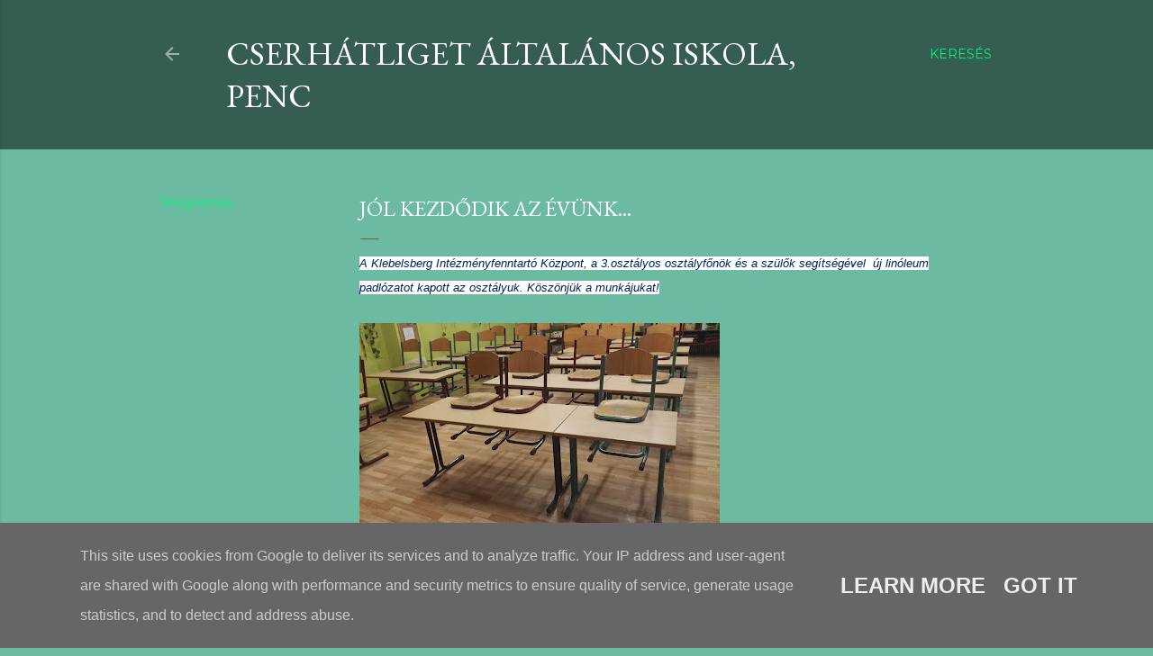

--- FILE ---
content_type: text/html; charset=UTF-8
request_url: http://www.pencisuli.hu/2017/01/jol-kezdodik-az-evunk.html
body_size: 25144
content:
<!DOCTYPE html>
<html dir='ltr' lang='hu' xmlns='http://www.w3.org/1999/xhtml' xmlns:b='http://www.google.com/2005/gml/b' xmlns:data='http://www.google.com/2005/gml/data' xmlns:expr='http://www.google.com/2005/gml/expr'>
<head>
<meta content='width=device-width, initial-scale=1' name='viewport'/>
<title>Jól kezdődik az évünk...</title>
<meta content='text/html; charset=UTF-8' http-equiv='Content-Type'/>
<!-- Chrome, Firefox OS and Opera -->
<meta content='#6dbaa2' name='theme-color'/>
<!-- Windows Phone -->
<meta content='#6dbaa2' name='msapplication-navbutton-color'/>
<meta content='blogger' name='generator'/>
<link href='http://www.pencisuli.hu/favicon.ico' rel='icon' type='image/x-icon'/>
<link href='http://www.pencisuli.hu/2017/01/jol-kezdodik-az-evunk.html' rel='canonical'/>
<link rel="alternate" type="application/atom+xml" title="Cserhátliget Általános Iskola, Penc - Atom" href="http://www.pencisuli.hu/feeds/posts/default" />
<link rel="alternate" type="application/rss+xml" title="Cserhátliget Általános Iskola, Penc - RSS" href="http://www.pencisuli.hu/feeds/posts/default?alt=rss" />
<link rel="service.post" type="application/atom+xml" title="Cserhátliget Általános Iskola, Penc - Atom" href="https://www.blogger.com/feeds/3607010198836147607/posts/default" />

<link rel="alternate" type="application/atom+xml" title="Cserhátliget Általános Iskola, Penc - Atom" href="http://www.pencisuli.hu/feeds/5563829753256592626/comments/default" />
<!--Can't find substitution for tag [blog.ieCssRetrofitLinks]-->
<link href='https://blogger.googleusercontent.com/img/b/R29vZ2xl/AVvXsEismn9LDRShjyrk5XwhShI10QFa3F0PVcCnVTnLq83q_JqWgN6CZNwnLTNQGFBVM42HZajO7grZTgd6cOHmWdJlb_RSpgq5xIjkxAHxPL-ltFVTYmUdzMixNpDZ6PyODU2HWw9qdueKNN4/s400/IMG_20170102_153100.jpg' rel='image_src'/>
<meta content='http://www.pencisuli.hu/2017/01/jol-kezdodik-az-evunk.html' property='og:url'/>
<meta content='Jól kezdődik az évünk...' property='og:title'/>
<meta content='A  Klebelsberg Intézményfenntartó Központ, a 3.osztályos osztályfőnök és a szülők segítségével  új linóleum padlózatot kapott az osztályuk. ...' property='og:description'/>
<meta content='https://blogger.googleusercontent.com/img/b/R29vZ2xl/AVvXsEismn9LDRShjyrk5XwhShI10QFa3F0PVcCnVTnLq83q_JqWgN6CZNwnLTNQGFBVM42HZajO7grZTgd6cOHmWdJlb_RSpgq5xIjkxAHxPL-ltFVTYmUdzMixNpDZ6PyODU2HWw9qdueKNN4/w1200-h630-p-k-no-nu/IMG_20170102_153100.jpg' property='og:image'/>
<style type='text/css'>@font-face{font-family:'EB Garamond';font-style:normal;font-weight:400;font-display:swap;src:url(//fonts.gstatic.com/s/ebgaramond/v32/SlGUmQSNjdsmc35JDF1K5GR4SDk_YAPIlWk.woff2)format('woff2');unicode-range:U+0460-052F,U+1C80-1C8A,U+20B4,U+2DE0-2DFF,U+A640-A69F,U+FE2E-FE2F;}@font-face{font-family:'EB Garamond';font-style:normal;font-weight:400;font-display:swap;src:url(//fonts.gstatic.com/s/ebgaramond/v32/SlGUmQSNjdsmc35JDF1K5GRxSDk_YAPIlWk.woff2)format('woff2');unicode-range:U+0301,U+0400-045F,U+0490-0491,U+04B0-04B1,U+2116;}@font-face{font-family:'EB Garamond';font-style:normal;font-weight:400;font-display:swap;src:url(//fonts.gstatic.com/s/ebgaramond/v32/SlGUmQSNjdsmc35JDF1K5GR5SDk_YAPIlWk.woff2)format('woff2');unicode-range:U+1F00-1FFF;}@font-face{font-family:'EB Garamond';font-style:normal;font-weight:400;font-display:swap;src:url(//fonts.gstatic.com/s/ebgaramond/v32/SlGUmQSNjdsmc35JDF1K5GR2SDk_YAPIlWk.woff2)format('woff2');unicode-range:U+0370-0377,U+037A-037F,U+0384-038A,U+038C,U+038E-03A1,U+03A3-03FF;}@font-face{font-family:'EB Garamond';font-style:normal;font-weight:400;font-display:swap;src:url(//fonts.gstatic.com/s/ebgaramond/v32/SlGUmQSNjdsmc35JDF1K5GR6SDk_YAPIlWk.woff2)format('woff2');unicode-range:U+0102-0103,U+0110-0111,U+0128-0129,U+0168-0169,U+01A0-01A1,U+01AF-01B0,U+0300-0301,U+0303-0304,U+0308-0309,U+0323,U+0329,U+1EA0-1EF9,U+20AB;}@font-face{font-family:'EB Garamond';font-style:normal;font-weight:400;font-display:swap;src:url(//fonts.gstatic.com/s/ebgaramond/v32/SlGUmQSNjdsmc35JDF1K5GR7SDk_YAPIlWk.woff2)format('woff2');unicode-range:U+0100-02BA,U+02BD-02C5,U+02C7-02CC,U+02CE-02D7,U+02DD-02FF,U+0304,U+0308,U+0329,U+1D00-1DBF,U+1E00-1E9F,U+1EF2-1EFF,U+2020,U+20A0-20AB,U+20AD-20C0,U+2113,U+2C60-2C7F,U+A720-A7FF;}@font-face{font-family:'EB Garamond';font-style:normal;font-weight:400;font-display:swap;src:url(//fonts.gstatic.com/s/ebgaramond/v32/SlGUmQSNjdsmc35JDF1K5GR1SDk_YAPI.woff2)format('woff2');unicode-range:U+0000-00FF,U+0131,U+0152-0153,U+02BB-02BC,U+02C6,U+02DA,U+02DC,U+0304,U+0308,U+0329,U+2000-206F,U+20AC,U+2122,U+2191,U+2193,U+2212,U+2215,U+FEFF,U+FFFD;}@font-face{font-family:'EB Garamond';font-style:normal;font-weight:700;font-display:swap;src:url(//fonts.gstatic.com/s/ebgaramond/v32/SlGUmQSNjdsmc35JDF1K5GR4SDk_YAPIlWk.woff2)format('woff2');unicode-range:U+0460-052F,U+1C80-1C8A,U+20B4,U+2DE0-2DFF,U+A640-A69F,U+FE2E-FE2F;}@font-face{font-family:'EB Garamond';font-style:normal;font-weight:700;font-display:swap;src:url(//fonts.gstatic.com/s/ebgaramond/v32/SlGUmQSNjdsmc35JDF1K5GRxSDk_YAPIlWk.woff2)format('woff2');unicode-range:U+0301,U+0400-045F,U+0490-0491,U+04B0-04B1,U+2116;}@font-face{font-family:'EB Garamond';font-style:normal;font-weight:700;font-display:swap;src:url(//fonts.gstatic.com/s/ebgaramond/v32/SlGUmQSNjdsmc35JDF1K5GR5SDk_YAPIlWk.woff2)format('woff2');unicode-range:U+1F00-1FFF;}@font-face{font-family:'EB Garamond';font-style:normal;font-weight:700;font-display:swap;src:url(//fonts.gstatic.com/s/ebgaramond/v32/SlGUmQSNjdsmc35JDF1K5GR2SDk_YAPIlWk.woff2)format('woff2');unicode-range:U+0370-0377,U+037A-037F,U+0384-038A,U+038C,U+038E-03A1,U+03A3-03FF;}@font-face{font-family:'EB Garamond';font-style:normal;font-weight:700;font-display:swap;src:url(//fonts.gstatic.com/s/ebgaramond/v32/SlGUmQSNjdsmc35JDF1K5GR6SDk_YAPIlWk.woff2)format('woff2');unicode-range:U+0102-0103,U+0110-0111,U+0128-0129,U+0168-0169,U+01A0-01A1,U+01AF-01B0,U+0300-0301,U+0303-0304,U+0308-0309,U+0323,U+0329,U+1EA0-1EF9,U+20AB;}@font-face{font-family:'EB Garamond';font-style:normal;font-weight:700;font-display:swap;src:url(//fonts.gstatic.com/s/ebgaramond/v32/SlGUmQSNjdsmc35JDF1K5GR7SDk_YAPIlWk.woff2)format('woff2');unicode-range:U+0100-02BA,U+02BD-02C5,U+02C7-02CC,U+02CE-02D7,U+02DD-02FF,U+0304,U+0308,U+0329,U+1D00-1DBF,U+1E00-1E9F,U+1EF2-1EFF,U+2020,U+20A0-20AB,U+20AD-20C0,U+2113,U+2C60-2C7F,U+A720-A7FF;}@font-face{font-family:'EB Garamond';font-style:normal;font-weight:700;font-display:swap;src:url(//fonts.gstatic.com/s/ebgaramond/v32/SlGUmQSNjdsmc35JDF1K5GR1SDk_YAPI.woff2)format('woff2');unicode-range:U+0000-00FF,U+0131,U+0152-0153,U+02BB-02BC,U+02C6,U+02DA,U+02DC,U+0304,U+0308,U+0329,U+2000-206F,U+20AC,U+2122,U+2191,U+2193,U+2212,U+2215,U+FEFF,U+FFFD;}@font-face{font-family:'Lato';font-style:normal;font-weight:300;font-display:swap;src:url(//fonts.gstatic.com/s/lato/v25/S6u9w4BMUTPHh7USSwaPGQ3q5d0N7w.woff2)format('woff2');unicode-range:U+0100-02BA,U+02BD-02C5,U+02C7-02CC,U+02CE-02D7,U+02DD-02FF,U+0304,U+0308,U+0329,U+1D00-1DBF,U+1E00-1E9F,U+1EF2-1EFF,U+2020,U+20A0-20AB,U+20AD-20C0,U+2113,U+2C60-2C7F,U+A720-A7FF;}@font-face{font-family:'Lato';font-style:normal;font-weight:300;font-display:swap;src:url(//fonts.gstatic.com/s/lato/v25/S6u9w4BMUTPHh7USSwiPGQ3q5d0.woff2)format('woff2');unicode-range:U+0000-00FF,U+0131,U+0152-0153,U+02BB-02BC,U+02C6,U+02DA,U+02DC,U+0304,U+0308,U+0329,U+2000-206F,U+20AC,U+2122,U+2191,U+2193,U+2212,U+2215,U+FEFF,U+FFFD;}@font-face{font-family:'Lato';font-style:normal;font-weight:400;font-display:swap;src:url(//fonts.gstatic.com/s/lato/v25/S6uyw4BMUTPHjxAwXiWtFCfQ7A.woff2)format('woff2');unicode-range:U+0100-02BA,U+02BD-02C5,U+02C7-02CC,U+02CE-02D7,U+02DD-02FF,U+0304,U+0308,U+0329,U+1D00-1DBF,U+1E00-1E9F,U+1EF2-1EFF,U+2020,U+20A0-20AB,U+20AD-20C0,U+2113,U+2C60-2C7F,U+A720-A7FF;}@font-face{font-family:'Lato';font-style:normal;font-weight:400;font-display:swap;src:url(//fonts.gstatic.com/s/lato/v25/S6uyw4BMUTPHjx4wXiWtFCc.woff2)format('woff2');unicode-range:U+0000-00FF,U+0131,U+0152-0153,U+02BB-02BC,U+02C6,U+02DA,U+02DC,U+0304,U+0308,U+0329,U+2000-206F,U+20AC,U+2122,U+2191,U+2193,U+2212,U+2215,U+FEFF,U+FFFD;}@font-face{font-family:'Lato';font-style:normal;font-weight:700;font-display:swap;src:url(//fonts.gstatic.com/s/lato/v25/S6u9w4BMUTPHh6UVSwaPGQ3q5d0N7w.woff2)format('woff2');unicode-range:U+0100-02BA,U+02BD-02C5,U+02C7-02CC,U+02CE-02D7,U+02DD-02FF,U+0304,U+0308,U+0329,U+1D00-1DBF,U+1E00-1E9F,U+1EF2-1EFF,U+2020,U+20A0-20AB,U+20AD-20C0,U+2113,U+2C60-2C7F,U+A720-A7FF;}@font-face{font-family:'Lato';font-style:normal;font-weight:700;font-display:swap;src:url(//fonts.gstatic.com/s/lato/v25/S6u9w4BMUTPHh6UVSwiPGQ3q5d0.woff2)format('woff2');unicode-range:U+0000-00FF,U+0131,U+0152-0153,U+02BB-02BC,U+02C6,U+02DA,U+02DC,U+0304,U+0308,U+0329,U+2000-206F,U+20AC,U+2122,U+2191,U+2193,U+2212,U+2215,U+FEFF,U+FFFD;}@font-face{font-family:'Lora';font-style:normal;font-weight:400;font-display:swap;src:url(//fonts.gstatic.com/s/lora/v37/0QI6MX1D_JOuGQbT0gvTJPa787weuxJMkq18ndeYxZ2JTg.woff2)format('woff2');unicode-range:U+0460-052F,U+1C80-1C8A,U+20B4,U+2DE0-2DFF,U+A640-A69F,U+FE2E-FE2F;}@font-face{font-family:'Lora';font-style:normal;font-weight:400;font-display:swap;src:url(//fonts.gstatic.com/s/lora/v37/0QI6MX1D_JOuGQbT0gvTJPa787weuxJFkq18ndeYxZ2JTg.woff2)format('woff2');unicode-range:U+0301,U+0400-045F,U+0490-0491,U+04B0-04B1,U+2116;}@font-face{font-family:'Lora';font-style:normal;font-weight:400;font-display:swap;src:url(//fonts.gstatic.com/s/lora/v37/0QI6MX1D_JOuGQbT0gvTJPa787weuxI9kq18ndeYxZ2JTg.woff2)format('woff2');unicode-range:U+0302-0303,U+0305,U+0307-0308,U+0310,U+0312,U+0315,U+031A,U+0326-0327,U+032C,U+032F-0330,U+0332-0333,U+0338,U+033A,U+0346,U+034D,U+0391-03A1,U+03A3-03A9,U+03B1-03C9,U+03D1,U+03D5-03D6,U+03F0-03F1,U+03F4-03F5,U+2016-2017,U+2034-2038,U+203C,U+2040,U+2043,U+2047,U+2050,U+2057,U+205F,U+2070-2071,U+2074-208E,U+2090-209C,U+20D0-20DC,U+20E1,U+20E5-20EF,U+2100-2112,U+2114-2115,U+2117-2121,U+2123-214F,U+2190,U+2192,U+2194-21AE,U+21B0-21E5,U+21F1-21F2,U+21F4-2211,U+2213-2214,U+2216-22FF,U+2308-230B,U+2310,U+2319,U+231C-2321,U+2336-237A,U+237C,U+2395,U+239B-23B7,U+23D0,U+23DC-23E1,U+2474-2475,U+25AF,U+25B3,U+25B7,U+25BD,U+25C1,U+25CA,U+25CC,U+25FB,U+266D-266F,U+27C0-27FF,U+2900-2AFF,U+2B0E-2B11,U+2B30-2B4C,U+2BFE,U+3030,U+FF5B,U+FF5D,U+1D400-1D7FF,U+1EE00-1EEFF;}@font-face{font-family:'Lora';font-style:normal;font-weight:400;font-display:swap;src:url(//fonts.gstatic.com/s/lora/v37/0QI6MX1D_JOuGQbT0gvTJPa787weuxIvkq18ndeYxZ2JTg.woff2)format('woff2');unicode-range:U+0001-000C,U+000E-001F,U+007F-009F,U+20DD-20E0,U+20E2-20E4,U+2150-218F,U+2190,U+2192,U+2194-2199,U+21AF,U+21E6-21F0,U+21F3,U+2218-2219,U+2299,U+22C4-22C6,U+2300-243F,U+2440-244A,U+2460-24FF,U+25A0-27BF,U+2800-28FF,U+2921-2922,U+2981,U+29BF,U+29EB,U+2B00-2BFF,U+4DC0-4DFF,U+FFF9-FFFB,U+10140-1018E,U+10190-1019C,U+101A0,U+101D0-101FD,U+102E0-102FB,U+10E60-10E7E,U+1D2C0-1D2D3,U+1D2E0-1D37F,U+1F000-1F0FF,U+1F100-1F1AD,U+1F1E6-1F1FF,U+1F30D-1F30F,U+1F315,U+1F31C,U+1F31E,U+1F320-1F32C,U+1F336,U+1F378,U+1F37D,U+1F382,U+1F393-1F39F,U+1F3A7-1F3A8,U+1F3AC-1F3AF,U+1F3C2,U+1F3C4-1F3C6,U+1F3CA-1F3CE,U+1F3D4-1F3E0,U+1F3ED,U+1F3F1-1F3F3,U+1F3F5-1F3F7,U+1F408,U+1F415,U+1F41F,U+1F426,U+1F43F,U+1F441-1F442,U+1F444,U+1F446-1F449,U+1F44C-1F44E,U+1F453,U+1F46A,U+1F47D,U+1F4A3,U+1F4B0,U+1F4B3,U+1F4B9,U+1F4BB,U+1F4BF,U+1F4C8-1F4CB,U+1F4D6,U+1F4DA,U+1F4DF,U+1F4E3-1F4E6,U+1F4EA-1F4ED,U+1F4F7,U+1F4F9-1F4FB,U+1F4FD-1F4FE,U+1F503,U+1F507-1F50B,U+1F50D,U+1F512-1F513,U+1F53E-1F54A,U+1F54F-1F5FA,U+1F610,U+1F650-1F67F,U+1F687,U+1F68D,U+1F691,U+1F694,U+1F698,U+1F6AD,U+1F6B2,U+1F6B9-1F6BA,U+1F6BC,U+1F6C6-1F6CF,U+1F6D3-1F6D7,U+1F6E0-1F6EA,U+1F6F0-1F6F3,U+1F6F7-1F6FC,U+1F700-1F7FF,U+1F800-1F80B,U+1F810-1F847,U+1F850-1F859,U+1F860-1F887,U+1F890-1F8AD,U+1F8B0-1F8BB,U+1F8C0-1F8C1,U+1F900-1F90B,U+1F93B,U+1F946,U+1F984,U+1F996,U+1F9E9,U+1FA00-1FA6F,U+1FA70-1FA7C,U+1FA80-1FA89,U+1FA8F-1FAC6,U+1FACE-1FADC,U+1FADF-1FAE9,U+1FAF0-1FAF8,U+1FB00-1FBFF;}@font-face{font-family:'Lora';font-style:normal;font-weight:400;font-display:swap;src:url(//fonts.gstatic.com/s/lora/v37/0QI6MX1D_JOuGQbT0gvTJPa787weuxJOkq18ndeYxZ2JTg.woff2)format('woff2');unicode-range:U+0102-0103,U+0110-0111,U+0128-0129,U+0168-0169,U+01A0-01A1,U+01AF-01B0,U+0300-0301,U+0303-0304,U+0308-0309,U+0323,U+0329,U+1EA0-1EF9,U+20AB;}@font-face{font-family:'Lora';font-style:normal;font-weight:400;font-display:swap;src:url(//fonts.gstatic.com/s/lora/v37/0QI6MX1D_JOuGQbT0gvTJPa787weuxJPkq18ndeYxZ2JTg.woff2)format('woff2');unicode-range:U+0100-02BA,U+02BD-02C5,U+02C7-02CC,U+02CE-02D7,U+02DD-02FF,U+0304,U+0308,U+0329,U+1D00-1DBF,U+1E00-1E9F,U+1EF2-1EFF,U+2020,U+20A0-20AB,U+20AD-20C0,U+2113,U+2C60-2C7F,U+A720-A7FF;}@font-face{font-family:'Lora';font-style:normal;font-weight:400;font-display:swap;src:url(//fonts.gstatic.com/s/lora/v37/0QI6MX1D_JOuGQbT0gvTJPa787weuxJBkq18ndeYxZ0.woff2)format('woff2');unicode-range:U+0000-00FF,U+0131,U+0152-0153,U+02BB-02BC,U+02C6,U+02DA,U+02DC,U+0304,U+0308,U+0329,U+2000-206F,U+20AC,U+2122,U+2191,U+2193,U+2212,U+2215,U+FEFF,U+FFFD;}@font-face{font-family:'Montserrat';font-style:normal;font-weight:400;font-display:swap;src:url(//fonts.gstatic.com/s/montserrat/v31/JTUSjIg1_i6t8kCHKm459WRhyyTh89ZNpQ.woff2)format('woff2');unicode-range:U+0460-052F,U+1C80-1C8A,U+20B4,U+2DE0-2DFF,U+A640-A69F,U+FE2E-FE2F;}@font-face{font-family:'Montserrat';font-style:normal;font-weight:400;font-display:swap;src:url(//fonts.gstatic.com/s/montserrat/v31/JTUSjIg1_i6t8kCHKm459W1hyyTh89ZNpQ.woff2)format('woff2');unicode-range:U+0301,U+0400-045F,U+0490-0491,U+04B0-04B1,U+2116;}@font-face{font-family:'Montserrat';font-style:normal;font-weight:400;font-display:swap;src:url(//fonts.gstatic.com/s/montserrat/v31/JTUSjIg1_i6t8kCHKm459WZhyyTh89ZNpQ.woff2)format('woff2');unicode-range:U+0102-0103,U+0110-0111,U+0128-0129,U+0168-0169,U+01A0-01A1,U+01AF-01B0,U+0300-0301,U+0303-0304,U+0308-0309,U+0323,U+0329,U+1EA0-1EF9,U+20AB;}@font-face{font-family:'Montserrat';font-style:normal;font-weight:400;font-display:swap;src:url(//fonts.gstatic.com/s/montserrat/v31/JTUSjIg1_i6t8kCHKm459WdhyyTh89ZNpQ.woff2)format('woff2');unicode-range:U+0100-02BA,U+02BD-02C5,U+02C7-02CC,U+02CE-02D7,U+02DD-02FF,U+0304,U+0308,U+0329,U+1D00-1DBF,U+1E00-1E9F,U+1EF2-1EFF,U+2020,U+20A0-20AB,U+20AD-20C0,U+2113,U+2C60-2C7F,U+A720-A7FF;}@font-face{font-family:'Montserrat';font-style:normal;font-weight:400;font-display:swap;src:url(//fonts.gstatic.com/s/montserrat/v31/JTUSjIg1_i6t8kCHKm459WlhyyTh89Y.woff2)format('woff2');unicode-range:U+0000-00FF,U+0131,U+0152-0153,U+02BB-02BC,U+02C6,U+02DA,U+02DC,U+0304,U+0308,U+0329,U+2000-206F,U+20AC,U+2122,U+2191,U+2193,U+2212,U+2215,U+FEFF,U+FFFD;}@font-face{font-family:'Montserrat';font-style:normal;font-weight:700;font-display:swap;src:url(//fonts.gstatic.com/s/montserrat/v31/JTUSjIg1_i6t8kCHKm459WRhyyTh89ZNpQ.woff2)format('woff2');unicode-range:U+0460-052F,U+1C80-1C8A,U+20B4,U+2DE0-2DFF,U+A640-A69F,U+FE2E-FE2F;}@font-face{font-family:'Montserrat';font-style:normal;font-weight:700;font-display:swap;src:url(//fonts.gstatic.com/s/montserrat/v31/JTUSjIg1_i6t8kCHKm459W1hyyTh89ZNpQ.woff2)format('woff2');unicode-range:U+0301,U+0400-045F,U+0490-0491,U+04B0-04B1,U+2116;}@font-face{font-family:'Montserrat';font-style:normal;font-weight:700;font-display:swap;src:url(//fonts.gstatic.com/s/montserrat/v31/JTUSjIg1_i6t8kCHKm459WZhyyTh89ZNpQ.woff2)format('woff2');unicode-range:U+0102-0103,U+0110-0111,U+0128-0129,U+0168-0169,U+01A0-01A1,U+01AF-01B0,U+0300-0301,U+0303-0304,U+0308-0309,U+0323,U+0329,U+1EA0-1EF9,U+20AB;}@font-face{font-family:'Montserrat';font-style:normal;font-weight:700;font-display:swap;src:url(//fonts.gstatic.com/s/montserrat/v31/JTUSjIg1_i6t8kCHKm459WdhyyTh89ZNpQ.woff2)format('woff2');unicode-range:U+0100-02BA,U+02BD-02C5,U+02C7-02CC,U+02CE-02D7,U+02DD-02FF,U+0304,U+0308,U+0329,U+1D00-1DBF,U+1E00-1E9F,U+1EF2-1EFF,U+2020,U+20A0-20AB,U+20AD-20C0,U+2113,U+2C60-2C7F,U+A720-A7FF;}@font-face{font-family:'Montserrat';font-style:normal;font-weight:700;font-display:swap;src:url(//fonts.gstatic.com/s/montserrat/v31/JTUSjIg1_i6t8kCHKm459WlhyyTh89Y.woff2)format('woff2');unicode-range:U+0000-00FF,U+0131,U+0152-0153,U+02BB-02BC,U+02C6,U+02DA,U+02DC,U+0304,U+0308,U+0329,U+2000-206F,U+20AC,U+2122,U+2191,U+2193,U+2212,U+2215,U+FEFF,U+FFFD;}</style>
<style id='page-skin-1' type='text/css'><!--
/*! normalize.css v3.0.1 | MIT License | git.io/normalize */html{font-family:sans-serif;-ms-text-size-adjust:100%;-webkit-text-size-adjust:100%}body{margin:0}article,aside,details,figcaption,figure,footer,header,hgroup,main,nav,section,summary{display:block}audio,canvas,progress,video{display:inline-block;vertical-align:baseline}audio:not([controls]){display:none;height:0}[hidden],template{display:none}a{background:transparent}a:active,a:hover{outline:0}abbr[title]{border-bottom:1px dotted}b,strong{font-weight:bold}dfn{font-style:italic}h1{font-size:2em;margin:.67em 0}mark{background:#ff0;color:#000}small{font-size:80%}sub,sup{font-size:75%;line-height:0;position:relative;vertical-align:baseline}sup{top:-0.5em}sub{bottom:-0.25em}img{border:0}svg:not(:root){overflow:hidden}figure{margin:1em 40px}hr{-moz-box-sizing:content-box;box-sizing:content-box;height:0}pre{overflow:auto}code,kbd,pre,samp{font-family:monospace,monospace;font-size:1em}button,input,optgroup,select,textarea{color:inherit;font:inherit;margin:0}button{overflow:visible}button,select{text-transform:none}button,html input[type="button"],input[type="reset"],input[type="submit"]{-webkit-appearance:button;cursor:pointer}button[disabled],html input[disabled]{cursor:default}button::-moz-focus-inner,input::-moz-focus-inner{border:0;padding:0}input{line-height:normal}input[type="checkbox"],input[type="radio"]{box-sizing:border-box;padding:0}input[type="number"]::-webkit-inner-spin-button,input[type="number"]::-webkit-outer-spin-button{height:auto}input[type="search"]{-webkit-appearance:textfield;-moz-box-sizing:content-box;-webkit-box-sizing:content-box;box-sizing:content-box}input[type="search"]::-webkit-search-cancel-button,input[type="search"]::-webkit-search-decoration{-webkit-appearance:none}fieldset{border:1px solid #c0c0c0;margin:0 2px;padding:.35em .625em .75em}legend{border:0;padding:0}textarea{overflow:auto}optgroup{font-weight:bold}table{border-collapse:collapse;border-spacing:0}td,th{padding:0}
/*!************************************************
* Blogger Template Style
* Name: Soho
**************************************************/
body{
overflow-wrap:break-word;
word-break:break-word;
word-wrap:break-word
}
.hidden{
display:none
}
.invisible{
visibility:hidden
}
.container::after,.float-container::after{
clear:both;
content:"";
display:table
}
.clearboth{
clear:both
}
#comments .comment .comment-actions,.subscribe-popup .FollowByEmail .follow-by-email-submit{
background:0 0;
border:0;
box-shadow:none;
color:#3367D6;
cursor:pointer;
font-size:14px;
font-weight:700;
outline:0;
text-decoration:none;
text-transform:uppercase;
width:auto
}
.dim-overlay{
background-color:rgba(0,0,0,.54);
height:100vh;
left:0;
position:fixed;
top:0;
width:100%
}
#sharing-dim-overlay{
background-color:transparent
}
input::-ms-clear{
display:none
}
.blogger-logo,.svg-icon-24.blogger-logo{
fill:#ff9800;
opacity:1
}
.loading-spinner-large{
-webkit-animation:mspin-rotate 1.568s infinite linear;
animation:mspin-rotate 1.568s infinite linear;
height:48px;
overflow:hidden;
position:absolute;
width:48px;
z-index:200
}
.loading-spinner-large>div{
-webkit-animation:mspin-revrot 5332ms infinite steps(4);
animation:mspin-revrot 5332ms infinite steps(4)
}
.loading-spinner-large>div>div{
-webkit-animation:mspin-singlecolor-large-film 1333ms infinite steps(81);
animation:mspin-singlecolor-large-film 1333ms infinite steps(81);
background-size:100%;
height:48px;
width:3888px
}
.mspin-black-large>div>div,.mspin-grey_54-large>div>div{
background-image:url(https://www.blogblog.com/indie/mspin_black_large.svg)
}
.mspin-white-large>div>div{
background-image:url(https://www.blogblog.com/indie/mspin_white_large.svg)
}
.mspin-grey_54-large{
opacity:.54
}
@-webkit-keyframes mspin-singlecolor-large-film{
from{
-webkit-transform:translateX(0);
transform:translateX(0)
}
to{
-webkit-transform:translateX(-3888px);
transform:translateX(-3888px)
}
}
@keyframes mspin-singlecolor-large-film{
from{
-webkit-transform:translateX(0);
transform:translateX(0)
}
to{
-webkit-transform:translateX(-3888px);
transform:translateX(-3888px)
}
}
@-webkit-keyframes mspin-rotate{
from{
-webkit-transform:rotate(0);
transform:rotate(0)
}
to{
-webkit-transform:rotate(360deg);
transform:rotate(360deg)
}
}
@keyframes mspin-rotate{
from{
-webkit-transform:rotate(0);
transform:rotate(0)
}
to{
-webkit-transform:rotate(360deg);
transform:rotate(360deg)
}
}
@-webkit-keyframes mspin-revrot{
from{
-webkit-transform:rotate(0);
transform:rotate(0)
}
to{
-webkit-transform:rotate(-360deg);
transform:rotate(-360deg)
}
}
@keyframes mspin-revrot{
from{
-webkit-transform:rotate(0);
transform:rotate(0)
}
to{
-webkit-transform:rotate(-360deg);
transform:rotate(-360deg)
}
}
.skip-navigation{
background-color:#fff;
box-sizing:border-box;
color:#000;
display:block;
height:0;
left:0;
line-height:50px;
overflow:hidden;
padding-top:0;
position:fixed;
text-align:center;
top:0;
-webkit-transition:box-shadow .3s,height .3s,padding-top .3s;
transition:box-shadow .3s,height .3s,padding-top .3s;
width:100%;
z-index:900
}
.skip-navigation:focus{
box-shadow:0 4px 5px 0 rgba(0,0,0,.14),0 1px 10px 0 rgba(0,0,0,.12),0 2px 4px -1px rgba(0,0,0,.2);
height:50px
}
#main{
outline:0
}
.main-heading{
position:absolute;
clip:rect(1px,1px,1px,1px);
padding:0;
border:0;
height:1px;
width:1px;
overflow:hidden
}
.Attribution{
margin-top:1em;
text-align:center
}
.Attribution .blogger img,.Attribution .blogger svg{
vertical-align:bottom
}
.Attribution .blogger img{
margin-right:.5em
}
.Attribution div{
line-height:24px;
margin-top:.5em
}
.Attribution .copyright,.Attribution .image-attribution{
font-size:.7em;
margin-top:1.5em
}
.BLOG_mobile_video_class{
display:none
}
.bg-photo{
background-attachment:scroll!important
}
body .CSS_LIGHTBOX{
z-index:900
}
.extendable .show-less,.extendable .show-more{
border-color:#3367D6;
color:#3367D6;
margin-top:8px
}
.extendable .show-less.hidden,.extendable .show-more.hidden{
display:none
}
.inline-ad{
display:none;
max-width:100%;
overflow:hidden
}
.adsbygoogle{
display:block
}
#cookieChoiceInfo{
bottom:0;
top:auto
}
iframe.b-hbp-video{
border:0
}
.post-body img{
max-width:100%
}
.post-body iframe{
max-width:100%
}
.post-body a[imageanchor="1"]{
display:inline-block
}
.byline{
margin-right:1em
}
.byline:last-child{
margin-right:0
}
.link-copied-dialog{
max-width:520px;
outline:0
}
.link-copied-dialog .modal-dialog-buttons{
margin-top:8px
}
.link-copied-dialog .goog-buttonset-default{
background:0 0;
border:0
}
.link-copied-dialog .goog-buttonset-default:focus{
outline:0
}
.paging-control-container{
margin-bottom:16px
}
.paging-control-container .paging-control{
display:inline-block
}
.paging-control-container .comment-range-text::after,.paging-control-container .paging-control{
color:#3367D6
}
.paging-control-container .comment-range-text,.paging-control-container .paging-control{
margin-right:8px
}
.paging-control-container .comment-range-text::after,.paging-control-container .paging-control::after{
content:"\b7";
cursor:default;
padding-left:8px;
pointer-events:none
}
.paging-control-container .comment-range-text:last-child::after,.paging-control-container .paging-control:last-child::after{
content:none
}
.byline.reactions iframe{
height:20px
}
.b-notification{
color:#000;
background-color:#fff;
border-bottom:solid 1px #000;
box-sizing:border-box;
padding:16px 32px;
text-align:center
}
.b-notification.visible{
-webkit-transition:margin-top .3s cubic-bezier(.4,0,.2,1);
transition:margin-top .3s cubic-bezier(.4,0,.2,1)
}
.b-notification.invisible{
position:absolute
}
.b-notification-close{
position:absolute;
right:8px;
top:8px
}
.no-posts-message{
line-height:40px;
text-align:center
}
@media screen and (max-width:1162px){
body.item-view .post-body a[imageanchor="1"][style*="float: left;"],body.item-view .post-body a[imageanchor="1"][style*="float: right;"]{
float:none!important;
clear:none!important
}
body.item-view .post-body a[imageanchor="1"] img{
display:block;
height:auto;
margin:0 auto
}
body.item-view .post-body>.separator:first-child>a[imageanchor="1"]:first-child{
margin-top:20px
}
.post-body a[imageanchor]{
display:block
}
body.item-view .post-body a[imageanchor="1"]{
margin-left:0!important;
margin-right:0!important
}
body.item-view .post-body a[imageanchor="1"]+a[imageanchor="1"]{
margin-top:16px
}
}
.item-control{
display:none
}
#comments{
border-top:1px dashed rgba(0,0,0,.54);
margin-top:20px;
padding:20px
}
#comments .comment-thread ol{
margin:0;
padding-left:0;
padding-left:0
}
#comments .comment .comment-replybox-single,#comments .comment-thread .comment-replies{
margin-left:60px
}
#comments .comment-thread .thread-count{
display:none
}
#comments .comment{
list-style-type:none;
padding:0 0 30px;
position:relative
}
#comments .comment .comment{
padding-bottom:8px
}
.comment .avatar-image-container{
position:absolute
}
.comment .avatar-image-container img{
border-radius:50%
}
.avatar-image-container svg,.comment .avatar-image-container .avatar-icon{
border-radius:50%;
border:solid 1px #ffffff;
box-sizing:border-box;
fill:#ffffff;
height:35px;
margin:0;
padding:7px;
width:35px
}
.comment .comment-block{
margin-top:10px;
margin-left:60px;
padding-bottom:0
}
#comments .comment-author-header-wrapper{
margin-left:40px
}
#comments .comment .thread-expanded .comment-block{
padding-bottom:20px
}
#comments .comment .comment-header .user,#comments .comment .comment-header .user a{
color:#ffffff;
font-style:normal;
font-weight:700
}
#comments .comment .comment-actions{
bottom:0;
margin-bottom:15px;
position:absolute
}
#comments .comment .comment-actions>*{
margin-right:8px
}
#comments .comment .comment-header .datetime{
bottom:0;
color:rgba(254,254,254,0.537);
display:inline-block;
font-size:13px;
font-style:italic;
margin-left:8px
}
#comments .comment .comment-footer .comment-timestamp a,#comments .comment .comment-header .datetime a{
color:rgba(254,254,254,0.537)
}
#comments .comment .comment-content,.comment .comment-body{
margin-top:12px;
word-break:break-word
}
.comment-body{
margin-bottom:12px
}
#comments.embed[data-num-comments="0"]{
border:0;
margin-top:0;
padding-top:0
}
#comments.embed[data-num-comments="0"] #comment-post-message,#comments.embed[data-num-comments="0"] div.comment-form>p,#comments.embed[data-num-comments="0"] p.comment-footer{
display:none
}
#comment-editor-src{
display:none
}
.comments .comments-content .loadmore.loaded{
max-height:0;
opacity:0;
overflow:hidden
}
.extendable .remaining-items{
height:0;
overflow:hidden;
-webkit-transition:height .3s cubic-bezier(.4,0,.2,1);
transition:height .3s cubic-bezier(.4,0,.2,1)
}
.extendable .remaining-items.expanded{
height:auto
}
.svg-icon-24,.svg-icon-24-button{
cursor:pointer;
height:24px;
width:24px;
min-width:24px
}
.touch-icon{
margin:-12px;
padding:12px
}
.touch-icon:active,.touch-icon:focus{
background-color:rgba(153,153,153,.4);
border-radius:50%
}
svg:not(:root).touch-icon{
overflow:visible
}
html[dir=rtl] .rtl-reversible-icon{
-webkit-transform:scaleX(-1);
-ms-transform:scaleX(-1);
transform:scaleX(-1)
}
.svg-icon-24-button,.touch-icon-button{
background:0 0;
border:0;
margin:0;
outline:0;
padding:0
}
.touch-icon-button .touch-icon:active,.touch-icon-button .touch-icon:focus{
background-color:transparent
}
.touch-icon-button:active .touch-icon,.touch-icon-button:focus .touch-icon{
background-color:rgba(153,153,153,.4);
border-radius:50%
}
.Profile .default-avatar-wrapper .avatar-icon{
border-radius:50%;
border:solid 1px #7b3e00;
box-sizing:border-box;
fill:#7b3e00;
margin:0
}
.Profile .individual .default-avatar-wrapper .avatar-icon{
padding:25px
}
.Profile .individual .avatar-icon,.Profile .individual .profile-img{
height:120px;
width:120px
}
.Profile .team .default-avatar-wrapper .avatar-icon{
padding:8px
}
.Profile .team .avatar-icon,.Profile .team .default-avatar-wrapper,.Profile .team .profile-img{
height:40px;
width:40px
}
.snippet-container{
margin:0;
position:relative;
overflow:hidden
}
.snippet-fade{
bottom:0;
box-sizing:border-box;
position:absolute;
width:96px
}
.snippet-fade{
right:0
}
.snippet-fade:after{
content:"\2026"
}
.snippet-fade:after{
float:right
}
.centered-top-container.sticky{
left:0;
position:fixed;
right:0;
top:0;
width:auto;
z-index:50;
-webkit-transition-property:opacity,-webkit-transform;
transition-property:opacity,-webkit-transform;
transition-property:transform,opacity;
transition-property:transform,opacity,-webkit-transform;
-webkit-transition-duration:.2s;
transition-duration:.2s;
-webkit-transition-timing-function:cubic-bezier(.4,0,.2,1);
transition-timing-function:cubic-bezier(.4,0,.2,1)
}
.centered-top-placeholder{
display:none
}
.collapsed-header .centered-top-placeholder{
display:block
}
.centered-top-container .Header .replaced h1,.centered-top-placeholder .Header .replaced h1{
display:none
}
.centered-top-container.sticky .Header .replaced h1{
display:block
}
.centered-top-container.sticky .Header .header-widget{
background:0 0
}
.centered-top-container.sticky .Header .header-image-wrapper{
display:none
}
.centered-top-container img,.centered-top-placeholder img{
max-width:100%
}
.collapsible{
-webkit-transition:height .3s cubic-bezier(.4,0,.2,1);
transition:height .3s cubic-bezier(.4,0,.2,1)
}
.collapsible,.collapsible>summary{
display:block;
overflow:hidden
}
.collapsible>:not(summary){
display:none
}
.collapsible[open]>:not(summary){
display:block
}
.collapsible:focus,.collapsible>summary:focus{
outline:0
}
.collapsible>summary{
cursor:pointer;
display:block;
padding:0
}
.collapsible:focus>summary,.collapsible>summary:focus{
background-color:transparent
}
.collapsible>summary::-webkit-details-marker{
display:none
}
.collapsible-title{
-webkit-box-align:center;
-webkit-align-items:center;
-ms-flex-align:center;
align-items:center;
display:-webkit-box;
display:-webkit-flex;
display:-ms-flexbox;
display:flex
}
.collapsible-title .title{
-webkit-box-flex:1;
-webkit-flex:1 1 auto;
-ms-flex:1 1 auto;
flex:1 1 auto;
-webkit-box-ordinal-group:1;
-webkit-order:0;
-ms-flex-order:0;
order:0;
overflow:hidden;
text-overflow:ellipsis;
white-space:nowrap
}
.collapsible-title .chevron-down,.collapsible[open] .collapsible-title .chevron-up{
display:block
}
.collapsible-title .chevron-up,.collapsible[open] .collapsible-title .chevron-down{
display:none
}
.flat-button{
cursor:pointer;
display:inline-block;
font-weight:700;
text-transform:uppercase;
border-radius:2px;
padding:8px;
margin:-8px
}
.flat-icon-button{
background:0 0;
border:0;
margin:0;
outline:0;
padding:0;
margin:-12px;
padding:12px;
cursor:pointer;
box-sizing:content-box;
display:inline-block;
line-height:0
}
.flat-icon-button,.flat-icon-button .splash-wrapper{
border-radius:50%
}
.flat-icon-button .splash.animate{
-webkit-animation-duration:.3s;
animation-duration:.3s
}
.overflowable-container{
max-height:28px;
overflow:hidden;
position:relative
}
.overflow-button{
cursor:pointer
}
#overflowable-dim-overlay{
background:0 0
}
.overflow-popup{
box-shadow:0 2px 2px 0 rgba(0,0,0,.14),0 3px 1px -2px rgba(0,0,0,.2),0 1px 5px 0 rgba(0,0,0,.12);
background-color:#365d51;
left:0;
max-width:calc(100% - 32px);
position:absolute;
top:0;
visibility:hidden;
z-index:101
}
.overflow-popup ul{
list-style:none
}
.overflow-popup .tabs li,.overflow-popup li{
display:block;
height:auto
}
.overflow-popup .tabs li{
padding-left:0;
padding-right:0
}
.overflow-button.hidden,.overflow-popup .tabs li.hidden,.overflow-popup li.hidden{
display:none
}
.search{
display:-webkit-box;
display:-webkit-flex;
display:-ms-flexbox;
display:flex;
line-height:24px;
width:24px
}
.search.focused{
width:100%
}
.search.focused .section{
width:100%
}
.search form{
z-index:101
}
.search h3{
display:none
}
.search form{
display:-webkit-box;
display:-webkit-flex;
display:-ms-flexbox;
display:flex;
-webkit-box-flex:1;
-webkit-flex:1 0 0;
-ms-flex:1 0 0px;
flex:1 0 0;
border-bottom:solid 1px transparent;
padding-bottom:8px
}
.search form>*{
display:none
}
.search.focused form>*{
display:block
}
.search .search-input label{
display:none
}
.centered-top-placeholder.cloned .search form{
z-index:30
}
.search.focused form{
border-color:rgba(254,254,254,0.537);
position:relative;
width:auto
}
.collapsed-header .centered-top-container .search.focused form{
border-bottom-color:transparent
}
.search-expand{
-webkit-box-flex:0;
-webkit-flex:0 0 auto;
-ms-flex:0 0 auto;
flex:0 0 auto
}
.search-expand-text{
display:none
}
.search-close{
display:inline;
vertical-align:middle
}
.search-input{
-webkit-box-flex:1;
-webkit-flex:1 0 1px;
-ms-flex:1 0 1px;
flex:1 0 1px
}
.search-input input{
background:0 0;
border:0;
box-sizing:border-box;
color:rgba(254,254,254,0.537);
display:inline-block;
outline:0;
width:calc(100% - 48px)
}
.search-input input.no-cursor{
color:transparent;
text-shadow:0 0 0 rgba(254,254,254,0.537)
}
.collapsed-header .centered-top-container .search-action,.collapsed-header .centered-top-container .search-input input{
color:rgba(254,254,254,0.537)
}
.collapsed-header .centered-top-container .search-input input.no-cursor{
color:transparent;
text-shadow:0 0 0 rgba(254,254,254,0.537)
}
.collapsed-header .centered-top-container .search-input input.no-cursor:focus,.search-input input.no-cursor:focus{
outline:0
}
.search-focused>*{
visibility:hidden
}
.search-focused .search,.search-focused .search-icon{
visibility:visible
}
.search.focused .search-action{
display:block
}
.search.focused .search-action:disabled{
opacity:.3
}
.widget.Sharing .sharing-button{
display:none
}
.widget.Sharing .sharing-buttons li{
padding:0
}
.widget.Sharing .sharing-buttons li span{
display:none
}
.post-share-buttons{
position:relative
}
.centered-bottom .share-buttons .svg-icon-24,.share-buttons .svg-icon-24{
fill:#7b3e00
}
.sharing-open.touch-icon-button:active .touch-icon,.sharing-open.touch-icon-button:focus .touch-icon{
background-color:transparent
}
.share-buttons{
background-color:#6dbaa2;
border-radius:2px;
box-shadow:0 2px 2px 0 rgba(0,0,0,.14),0 3px 1px -2px rgba(0,0,0,.2),0 1px 5px 0 rgba(0,0,0,.12);
color:#7b3e00;
list-style:none;
margin:0;
padding:8px 0;
position:absolute;
top:-11px;
min-width:200px;
z-index:101
}
.share-buttons.hidden{
display:none
}
.sharing-button{
background:0 0;
border:0;
margin:0;
outline:0;
padding:0;
cursor:pointer
}
.share-buttons li{
margin:0;
height:48px
}
.share-buttons li:last-child{
margin-bottom:0
}
.share-buttons li .sharing-platform-button{
box-sizing:border-box;
cursor:pointer;
display:block;
height:100%;
margin-bottom:0;
padding:0 16px;
position:relative;
width:100%
}
.share-buttons li .sharing-platform-button:focus,.share-buttons li .sharing-platform-button:hover{
background-color:rgba(128,128,128,.1);
outline:0
}
.share-buttons li svg[class*=" sharing-"],.share-buttons li svg[class^=sharing-]{
position:absolute;
top:10px
}
.share-buttons li span.sharing-platform-button{
position:relative;
top:0
}
.share-buttons li .platform-sharing-text{
display:block;
font-size:16px;
line-height:48px;
white-space:nowrap
}
.share-buttons li .platform-sharing-text{
margin-left:56px
}
.sidebar-container{
background-color:#f7f7f7;
max-width:284px;
overflow-y:auto;
-webkit-transition-property:-webkit-transform;
transition-property:-webkit-transform;
transition-property:transform;
transition-property:transform,-webkit-transform;
-webkit-transition-duration:.3s;
transition-duration:.3s;
-webkit-transition-timing-function:cubic-bezier(0,0,.2,1);
transition-timing-function:cubic-bezier(0,0,.2,1);
width:284px;
z-index:101;
-webkit-overflow-scrolling:touch
}
.sidebar-container .navigation{
line-height:0;
padding:16px
}
.sidebar-container .sidebar-back{
cursor:pointer
}
.sidebar-container .widget{
background:0 0;
margin:0 16px;
padding:16px 0
}
.sidebar-container .widget .title{
color:rgba(254,254,254,0.537);
margin:0
}
.sidebar-container .widget ul{
list-style:none;
margin:0;
padding:0
}
.sidebar-container .widget ul ul{
margin-left:1em
}
.sidebar-container .widget li{
font-size:16px;
line-height:normal
}
.sidebar-container .widget+.widget{
border-top:1px dashed rgba(254,254,254,0.537)
}
.BlogArchive li{
margin:16px 0
}
.BlogArchive li:last-child{
margin-bottom:0
}
.Label li a{
display:inline-block
}
.BlogArchive .post-count,.Label .label-count{
float:right;
margin-left:.25em
}
.BlogArchive .post-count::before,.Label .label-count::before{
content:"("
}
.BlogArchive .post-count::after,.Label .label-count::after{
content:")"
}
.widget.Translate .skiptranslate>div{
display:block!important
}
.widget.Profile .profile-link{
display:-webkit-box;
display:-webkit-flex;
display:-ms-flexbox;
display:flex
}
.widget.Profile .team-member .default-avatar-wrapper,.widget.Profile .team-member .profile-img{
-webkit-box-flex:0;
-webkit-flex:0 0 auto;
-ms-flex:0 0 auto;
flex:0 0 auto;
margin-right:1em
}
.widget.Profile .individual .profile-link{
-webkit-box-orient:vertical;
-webkit-box-direction:normal;
-webkit-flex-direction:column;
-ms-flex-direction:column;
flex-direction:column
}
.widget.Profile .team .profile-link .profile-name{
-webkit-align-self:center;
-ms-flex-item-align:center;
align-self:center;
display:block;
-webkit-box-flex:1;
-webkit-flex:1 1 auto;
-ms-flex:1 1 auto;
flex:1 1 auto
}
.dim-overlay{
background-color:rgba(0,0,0,.54);
z-index:100
}
body.sidebar-visible{
overflow-y:hidden
}
@media screen and (max-width:1439px){
.sidebar-container{
bottom:0;
position:fixed;
top:0;
left:0;
right:auto
}
.sidebar-container.sidebar-invisible{
-webkit-transition-timing-function:cubic-bezier(.4,0,.6,1);
transition-timing-function:cubic-bezier(.4,0,.6,1)
}
html[dir=ltr] .sidebar-container.sidebar-invisible{
-webkit-transform:translateX(-284px);
-ms-transform:translateX(-284px);
transform:translateX(-284px)
}
html[dir=rtl] .sidebar-container.sidebar-invisible{
-webkit-transform:translateX(284px);
-ms-transform:translateX(284px);
transform:translateX(284px)
}
}
@media screen and (min-width:1440px){
.sidebar-container{
position:absolute;
top:0;
left:0;
right:auto
}
.sidebar-container .navigation{
display:none
}
}
.dialog{
box-shadow:0 2px 2px 0 rgba(0,0,0,.14),0 3px 1px -2px rgba(0,0,0,.2),0 1px 5px 0 rgba(0,0,0,.12);
background:#6dbaa2;
box-sizing:border-box;
color:#7b3e00;
padding:30px;
position:fixed;
text-align:center;
width:calc(100% - 24px);
z-index:101
}
.dialog input[type=email],.dialog input[type=text]{
background-color:transparent;
border:0;
border-bottom:solid 1px rgba(123,62,0,.12);
color:#7b3e00;
display:block;
font-family:EB Garamond, serif;
font-size:16px;
line-height:24px;
margin:auto;
padding-bottom:7px;
outline:0;
text-align:center;
width:100%
}
.dialog input[type=email]::-webkit-input-placeholder,.dialog input[type=text]::-webkit-input-placeholder{
color:#7b3e00
}
.dialog input[type=email]::-moz-placeholder,.dialog input[type=text]::-moz-placeholder{
color:#7b3e00
}
.dialog input[type=email]:-ms-input-placeholder,.dialog input[type=text]:-ms-input-placeholder{
color:#7b3e00
}
.dialog input[type=email]::-ms-input-placeholder,.dialog input[type=text]::-ms-input-placeholder{
color:#7b3e00
}
.dialog input[type=email]::placeholder,.dialog input[type=text]::placeholder{
color:#7b3e00
}
.dialog input[type=email]:focus,.dialog input[type=text]:focus{
border-bottom:solid 2px #3367D6;
padding-bottom:6px
}
.dialog input.no-cursor{
color:transparent;
text-shadow:0 0 0 #7b3e00
}
.dialog input.no-cursor:focus{
outline:0
}
.dialog input.no-cursor:focus{
outline:0
}
.dialog input[type=submit]{
font-family:EB Garamond, serif
}
.dialog .goog-buttonset-default{
color:#3367D6
}
.subscribe-popup{
max-width:364px
}
.subscribe-popup h3{
color:#000000;
font-size:1.8em;
margin-top:0
}
.subscribe-popup .FollowByEmail h3{
display:none
}
.subscribe-popup .FollowByEmail .follow-by-email-submit{
color:#3367D6;
display:inline-block;
margin:0 auto;
margin-top:24px;
width:auto;
white-space:normal
}
.subscribe-popup .FollowByEmail .follow-by-email-submit:disabled{
cursor:default;
opacity:.3
}
@media (max-width:800px){
.blog-name div.widget.Subscribe{
margin-bottom:16px
}
body.item-view .blog-name div.widget.Subscribe{
margin:8px auto 16px auto;
width:100%
}
}
body#layout .bg-photo,body#layout .bg-photo-overlay{
display:none
}
body#layout .page_body{
padding:0;
position:relative;
top:0
}
body#layout .page{
display:inline-block;
left:inherit;
position:relative;
vertical-align:top;
width:540px
}
body#layout .centered{
max-width:954px
}
body#layout .navigation{
display:none
}
body#layout .sidebar-container{
display:inline-block;
width:40%
}
body#layout .hamburger-menu,body#layout .search{
display:none
}
body{
background-color:#6dbaa2;
color:#7b3e00;
font:normal normal 24px EB Garamond, serif;
height:100%;
margin:0;
min-height:100vh
}
h1,h2,h3,h4,h5,h6{
font-weight:400
}
a{
color:#3367D6;
text-decoration:none
}
.dim-overlay{
z-index:100
}
body.sidebar-visible .page_body{
overflow-y:scroll
}
.widget .title{
color:#B51200;
font:normal 400 18px Montserrat, sans-serif
}
.extendable .show-less,.extendable .show-more{
color:#00f57b;
font:normal 400 12px Montserrat, sans-serif;
margin:12px -8px 0 -8px;
text-transform:uppercase
}
.footer .widget,.main .widget{
margin:50px 0
}
.main .widget .title{
text-transform:uppercase
}
.inline-ad{
display:block;
margin-top:50px
}
.adsbygoogle{
text-align:center
}
.page_body{
display:-webkit-box;
display:-webkit-flex;
display:-ms-flexbox;
display:flex;
-webkit-box-orient:vertical;
-webkit-box-direction:normal;
-webkit-flex-direction:column;
-ms-flex-direction:column;
flex-direction:column;
min-height:100vh;
position:relative;
z-index:20
}
.page_body>*{
-webkit-box-flex:0;
-webkit-flex:0 0 auto;
-ms-flex:0 0 auto;
flex:0 0 auto
}
.page_body>#footer{
margin-top:auto
}
.centered-bottom,.centered-top{
margin:0 32px;
max-width:100%
}
.centered-top{
padding-bottom:12px;
padding-top:12px
}
.sticky .centered-top{
padding-bottom:0;
padding-top:0
}
.centered-top-container,.centered-top-placeholder{
background:#365d51
}
.centered-top{
display:-webkit-box;
display:-webkit-flex;
display:-ms-flexbox;
display:flex;
-webkit-flex-wrap:wrap;
-ms-flex-wrap:wrap;
flex-wrap:wrap;
-webkit-box-pack:justify;
-webkit-justify-content:space-between;
-ms-flex-pack:justify;
justify-content:space-between;
position:relative
}
.sticky .centered-top{
-webkit-flex-wrap:nowrap;
-ms-flex-wrap:nowrap;
flex-wrap:nowrap
}
.centered-top-container .svg-icon-24,.centered-top-placeholder .svg-icon-24{
fill:rgba(254,254,254,0.537)
}
.back-button-container,.hamburger-menu-container{
-webkit-box-flex:0;
-webkit-flex:0 0 auto;
-ms-flex:0 0 auto;
flex:0 0 auto;
height:48px;
-webkit-box-ordinal-group:2;
-webkit-order:1;
-ms-flex-order:1;
order:1
}
.sticky .back-button-container,.sticky .hamburger-menu-container{
-webkit-box-ordinal-group:2;
-webkit-order:1;
-ms-flex-order:1;
order:1
}
.back-button,.hamburger-menu,.search-expand-icon{
cursor:pointer;
margin-top:0
}
.search{
-webkit-box-align:start;
-webkit-align-items:flex-start;
-ms-flex-align:start;
align-items:flex-start;
-webkit-box-flex:0;
-webkit-flex:0 0 auto;
-ms-flex:0 0 auto;
flex:0 0 auto;
height:48px;
margin-left:24px;
-webkit-box-ordinal-group:4;
-webkit-order:3;
-ms-flex-order:3;
order:3
}
.search,.search.focused{
width:auto
}
.search.focused{
position:static
}
.sticky .search{
display:none;
-webkit-box-ordinal-group:5;
-webkit-order:4;
-ms-flex-order:4;
order:4
}
.search .section{
right:0;
margin-top:12px;
position:absolute;
top:12px;
width:0
}
.sticky .search .section{
top:0
}
.search-expand{
background:0 0;
border:0;
margin:0;
outline:0;
padding:0;
color:#00f57b;
cursor:pointer;
-webkit-box-flex:0;
-webkit-flex:0 0 auto;
-ms-flex:0 0 auto;
flex:0 0 auto;
font:normal 400 12px Montserrat, sans-serif;
text-transform:uppercase;
word-break:normal
}
.search.focused .search-expand{
visibility:hidden
}
.search .dim-overlay{
background:0 0
}
.search.focused .section{
max-width:400px
}
.search.focused form{
border-color:rgba(254,254,254,0.537);
height:24px
}
.search.focused .search-input{
display:-webkit-box;
display:-webkit-flex;
display:-ms-flexbox;
display:flex;
-webkit-box-flex:1;
-webkit-flex:1 1 auto;
-ms-flex:1 1 auto;
flex:1 1 auto
}
.search-input input{
-webkit-box-flex:1;
-webkit-flex:1 1 auto;
-ms-flex:1 1 auto;
flex:1 1 auto;
font:normal 400 16px Montserrat, sans-serif
}
.search input[type=submit]{
display:none
}
.subscribe-section-container{
-webkit-box-flex:1;
-webkit-flex:1 0 auto;
-ms-flex:1 0 auto;
flex:1 0 auto;
margin-left:24px;
-webkit-box-ordinal-group:3;
-webkit-order:2;
-ms-flex-order:2;
order:2;
text-align:right
}
.sticky .subscribe-section-container{
-webkit-box-flex:0;
-webkit-flex:0 0 auto;
-ms-flex:0 0 auto;
flex:0 0 auto;
-webkit-box-ordinal-group:4;
-webkit-order:3;
-ms-flex-order:3;
order:3
}
.subscribe-button{
background:0 0;
border:0;
margin:0;
outline:0;
padding:0;
color:#00f57b;
cursor:pointer;
display:inline-block;
font:normal 400 12px Montserrat, sans-serif;
line-height:48px;
margin:0;
text-transform:uppercase;
word-break:normal
}
.subscribe-popup h3{
color:#B51200;
font:normal 400 18px Montserrat, sans-serif;
margin-bottom:24px;
text-transform:uppercase
}
.subscribe-popup div.widget.FollowByEmail .follow-by-email-address{
color:#7b3e00;
font:normal 400 18px Montserrat, sans-serif
}
.subscribe-popup div.widget.FollowByEmail .follow-by-email-submit{
color:#00f57b;
font:normal 400 12px Montserrat, sans-serif;
margin-top:24px;
text-transform:uppercase
}
.blog-name{
-webkit-box-flex:1;
-webkit-flex:1 1 100%;
-ms-flex:1 1 100%;
flex:1 1 100%;
-webkit-box-ordinal-group:5;
-webkit-order:4;
-ms-flex-order:4;
order:4;
overflow:hidden
}
.sticky .blog-name{
-webkit-box-flex:1;
-webkit-flex:1 1 auto;
-ms-flex:1 1 auto;
flex:1 1 auto;
margin:0 12px;
-webkit-box-ordinal-group:3;
-webkit-order:2;
-ms-flex-order:2;
order:2
}
body.search-view .centered-top.search-focused .blog-name{
display:none
}
.widget.Header h1{
font:normal 400 18px EB Garamond, serif;
margin:0;
text-transform:uppercase
}
.widget.Header h1,.widget.Header h1 a{
color:#ffffff
}
.widget.Header p{
color:rgba(254,254,254,0.537);
font:normal 400 12px Montserrat, sans-serif;
line-height:1.7
}
.sticky .widget.Header h1{
font-size:16px;
line-height:48px;
overflow:hidden;
overflow-wrap:normal;
text-overflow:ellipsis;
white-space:nowrap;
word-wrap:normal
}
.sticky .widget.Header p{
display:none
}
.sticky{
box-shadow:0 1px 3px rgba(0,0,0,0.098)
}
#page_list_top .widget.PageList{
font:normal 400 14px Montserrat, sans-serif;
line-height:28px
}
#page_list_top .widget.PageList .title{
display:none
}
#page_list_top .widget.PageList .overflowable-contents{
overflow:hidden
}
#page_list_top .widget.PageList .overflowable-contents ul{
list-style:none;
margin:0;
padding:0
}
#page_list_top .widget.PageList .overflow-popup ul{
list-style:none;
margin:0;
padding:0 20px
}
#page_list_top .widget.PageList .overflowable-contents li{
display:inline-block
}
#page_list_top .widget.PageList .overflowable-contents li.hidden{
display:none
}
#page_list_top .widget.PageList .overflowable-contents li:not(:first-child):before{
color:rgba(254,254,254,0.537);
content:"\b7"
}
#page_list_top .widget.PageList .overflow-button a,#page_list_top .widget.PageList .overflow-popup li a,#page_list_top .widget.PageList .overflowable-contents li a{
color:rgba(254,254,254,0.537);
font:normal 400 14px Montserrat, sans-serif;
line-height:28px;
text-transform:uppercase
}
#page_list_top .widget.PageList .overflow-popup li.selected a,#page_list_top .widget.PageList .overflowable-contents li.selected a{
color:rgba(254,254,254,0.537);
font:normal 700 14px Montserrat, sans-serif;
line-height:28px
}
#page_list_top .widget.PageList .overflow-button{
display:inline
}
.sticky #page_list_top{
display:none
}
body.homepage-view .hero-image.has-image{
background:#3a3a3a url(https://blogger.googleusercontent.com/img/a/AVvXsEgLKPG90Wa_scaP_l-qIa8xj_8IQsOm0UJWGv81W7KI5ySlNddLQKoqETCxkNBpTjprMtgLlwPoNTpmMfVzCCs_OpYalD1dxDyGsDpCHtkakcVO-N3hzi4oWrwFha0dia6zluZsFUCDRJ_6Xkb7a8UZiUqLeYVeqOyxJzE5t5j_3XODgXI2Eh6Ph-oc9g8=s1600) repeat scroll bottom center;
background-attachment:scroll;
background-color:#6dbaa2;
background-size:cover;
height:62.5vw;
max-height:75vh;
min-height:200px;
width:100%
}
.post-filter-message{
background-color:#000000;
color:rgba(254,254,254,0.537);
display:-webkit-box;
display:-webkit-flex;
display:-ms-flexbox;
display:flex;
-webkit-flex-wrap:wrap;
-ms-flex-wrap:wrap;
flex-wrap:wrap;
font:normal 400 12px Montserrat, sans-serif;
-webkit-box-pack:justify;
-webkit-justify-content:space-between;
-ms-flex-pack:justify;
justify-content:space-between;
margin-top:50px;
padding:18px
}
.post-filter-message .message-container{
-webkit-box-flex:1;
-webkit-flex:1 1 auto;
-ms-flex:1 1 auto;
flex:1 1 auto;
min-width:0
}
.post-filter-message .home-link-container{
-webkit-box-flex:0;
-webkit-flex:0 0 auto;
-ms-flex:0 0 auto;
flex:0 0 auto
}
.post-filter-message .search-label,.post-filter-message .search-query{
color:rgba(254,254,254,0.867);
font:normal 700 18px Montserrat, sans-serif;
text-transform:uppercase
}
.post-filter-message .home-link,.post-filter-message .home-link a{
color:#baa26d;
font:normal 700 18px Montserrat, sans-serif;
text-transform:uppercase
}
.widget.FeaturedPost .thumb.hero-thumb{
background-position:center;
background-size:cover;
height:360px
}
.widget.FeaturedPost .featured-post-snippet:before{
content:"\2014"
}
.snippet-container,.snippet-fade{
font:normal 400 14px Lora, serif;
line-height:23.8px
}
.snippet-container{
max-height:166.6px;
overflow:hidden
}
.snippet-fade{
background:-webkit-linear-gradient(left,#6dbaa2 0,#6dbaa2 20%,rgba(109, 186, 162, 0) 100%);
background:linear-gradient(to left,#6dbaa2 0,#6dbaa2 20%,rgba(109, 186, 162, 0) 100%);
color:#ffffff
}
.post-sidebar{
display:none
}
.widget.Blog .blog-posts .post-outer-container{
width:100%
}
.no-posts{
text-align:center
}
body.feed-view .widget.Blog .blog-posts .post-outer-container,body.item-view .widget.Blog .blog-posts .post-outer{
margin-bottom:50px
}
.widget.Blog .post.no-featured-image,.widget.PopularPosts .post.no-featured-image{
background-color:#F7CB4D;
padding:30px
}
.widget.Blog .post>.post-share-buttons-top{
right:0;
position:absolute;
top:0
}
.widget.Blog .post>.post-share-buttons-bottom{
bottom:0;
right:0;
position:absolute
}
.blog-pager{
text-align:right
}
.blog-pager a{
color:#00f57b;
font:normal 400 12px Montserrat, sans-serif;
text-transform:uppercase
}
.blog-pager .blog-pager-newer-link,.blog-pager .home-link{
display:none
}
.post-title{
font:normal bold 20px EB Garamond, serif;
margin:0;
text-transform:uppercase
}
.post-title,.post-title a{
color:#fefefe
}
.post.no-featured-image .post-title,.post.no-featured-image .post-title a{
color:#000000
}
body.item-view .post-body-container:before{
content:"\2014"
}
.post-body{
color:#ffffff;
font:normal 400 14px Lora, serif;
line-height:1.7
}
.post-body blockquote{
color:#ffffff;
font:normal 400 16px Montserrat, sans-serif;
line-height:1.7;
margin-left:0;
margin-right:0
}
.post-body img{
height:auto;
max-width:100%
}
.post-body .tr-caption{
color:#ffffff;
font:normal 400 12px Montserrat, sans-serif;
line-height:1.7
}
.snippet-thumbnail{
position:relative
}
.snippet-thumbnail .post-header{
background:#6dbaa2;
bottom:0;
margin-bottom:0;
padding-right:15px;
padding-bottom:5px;
padding-top:5px;
position:absolute
}
.snippet-thumbnail img{
width:100%
}
.post-footer,.post-header{
margin:8px 0
}
body.item-view .widget.Blog .post-header{
margin:0 0 16px 0
}
body.item-view .widget.Blog .post-footer{
margin:50px 0 0 0
}
.widget.FeaturedPost .post-footer{
display:-webkit-box;
display:-webkit-flex;
display:-ms-flexbox;
display:flex;
-webkit-flex-wrap:wrap;
-ms-flex-wrap:wrap;
flex-wrap:wrap;
-webkit-box-pack:justify;
-webkit-justify-content:space-between;
-ms-flex-pack:justify;
justify-content:space-between
}
.widget.FeaturedPost .post-footer>*{
-webkit-box-flex:0;
-webkit-flex:0 1 auto;
-ms-flex:0 1 auto;
flex:0 1 auto
}
.widget.FeaturedPost .post-footer,.widget.FeaturedPost .post-footer a,.widget.FeaturedPost .post-footer button{
line-height:1.7
}
.jump-link{
margin:-8px
}
.post-header,.post-header a,.post-header button{
color:rgba(254,254,254,0.537);
font:normal 400 12px Montserrat, sans-serif
}
.post.no-featured-image .post-header,.post.no-featured-image .post-header a,.post.no-featured-image .post-header button{
color:#f40049
}
.post-footer,.post-footer a,.post-footer button{
color:#baa26d;
font:normal 400 12px Montserrat, sans-serif
}
.post.no-featured-image .post-footer,.post.no-featured-image .post-footer a,.post.no-featured-image .post-footer button{
color:#baa26d
}
body.item-view .post-footer-line{
line-height:2.3
}
.byline{
display:inline-block
}
.byline .flat-button{
text-transform:none
}
.post-header .byline:not(:last-child):after{
content:"\b7"
}
.post-header .byline:not(:last-child){
margin-right:0
}
.byline.post-labels a{
display:inline-block;
word-break:break-all
}
.byline.post-labels a:not(:last-child):after{
content:","
}
.byline.reactions .reactions-label{
line-height:22px;
vertical-align:top
}
.post-share-buttons{
margin-left:0
}
.share-buttons{
background-color:#000000;
border-radius:0;
box-shadow:0 1px 1px 1px rgba(0,0,0,0.098);
color:rgba(254,254,254,0.867);
font:normal 400 16px Montserrat, sans-serif
}
.share-buttons .svg-icon-24{
fill:#baa26d
}
#comment-holder .continue{
display:none
}
#comment-editor{
margin-bottom:20px;
margin-top:20px
}
.widget.Attribution,.widget.Attribution .copyright,.widget.Attribution .copyright a,.widget.Attribution .image-attribution,.widget.Attribution .image-attribution a,.widget.Attribution a{
color:rgba(254,254,254,0.537);
font:normal 400 12px Montserrat, sans-serif
}
.widget.Attribution svg{
fill:rgba(254,254,254,0.537)
}
.widget.Attribution .blogger a{
display:-webkit-box;
display:-webkit-flex;
display:-ms-flexbox;
display:flex;
-webkit-align-content:center;
-ms-flex-line-pack:center;
align-content:center;
-webkit-box-pack:center;
-webkit-justify-content:center;
-ms-flex-pack:center;
justify-content:center;
line-height:24px
}
.widget.Attribution .blogger svg{
margin-right:8px
}
.widget.Profile ul{
list-style:none;
padding:0
}
.widget.Profile .individual .default-avatar-wrapper,.widget.Profile .individual .profile-img{
border-radius:50%;
display:inline-block;
height:120px;
width:120px
}
.widget.Profile .individual .profile-data a,.widget.Profile .team .profile-name{
color:#000000;
font:normal 400 20px EB Garamond, serif;
text-transform:none
}
.widget.Profile .individual dd{
color:#7b3e00;
font:normal normal 24px EB Garamond, serif;
margin:0 auto
}
.widget.Profile .individual .profile-link,.widget.Profile .team .visit-profile{
color:#00f57b;
font:normal 400 12px Montserrat, sans-serif;
text-transform:uppercase
}
.widget.Profile .team .default-avatar-wrapper,.widget.Profile .team .profile-img{
border-radius:50%;
float:left;
height:40px;
width:40px
}
.widget.Profile .team .profile-link .profile-name-wrapper{
-webkit-box-flex:1;
-webkit-flex:1 1 auto;
-ms-flex:1 1 auto;
flex:1 1 auto
}
.widget.Label li,.widget.Label span.label-size{
color:#00f57b;
display:inline-block;
font:normal 400 12px Montserrat, sans-serif;
word-break:break-all
}
.widget.Label li:not(:last-child):after,.widget.Label span.label-size:not(:last-child):after{
content:","
}
.widget.PopularPosts .post{
margin-bottom:50px
}
body.item-view #sidebar .widget.PopularPosts{
margin-left:40px;
width:inherit
}
#comments{
border-top:none;
padding:0
}
#comments .comment .comment-footer,#comments .comment .comment-header,#comments .comment .comment-header .datetime,#comments .comment .comment-header .datetime a{
color:rgba(254,254,254,0.537);
font:normal 400 12px Montserrat, sans-serif
}
#comments .comment .comment-author,#comments .comment .comment-author a,#comments .comment .comment-header .user,#comments .comment .comment-header .user a{
color:#ffffff;
font:normal 400 14px Montserrat, sans-serif
}
#comments .comment .comment-body,#comments .comment .comment-content{
color:#ffffff;
font:normal 400 14px Lora, serif
}
#comments .comment .comment-actions,#comments .footer,#comments .footer a,#comments .loadmore,#comments .paging-control{
color:#baa26d;
font:normal 400 12px Montserrat, sans-serif;
text-transform:uppercase
}
#commentsHolder{
border-bottom:none;
border-top:none
}
#comments .comment-form h4{
position:absolute;
clip:rect(1px,1px,1px,1px);
padding:0;
border:0;
height:1px;
width:1px;
overflow:hidden
}
.sidebar-container{
background-color:#000000;
color:rgba(254,254,254,0.537);
font:normal 400 14px Montserrat, sans-serif;
min-height:100%
}
html[dir=ltr] .sidebar-container{
box-shadow:1px 0 3px rgba(0,0,0,0.098)
}
html[dir=rtl] .sidebar-container{
box-shadow:-1px 0 3px rgba(0,0,0,0.098)
}
.sidebar-container a{
color:#baa26d
}
.sidebar-container .svg-icon-24{
fill:rgba(254,254,254,0.537)
}
.sidebar-container .widget{
margin:0;
margin-left:40px;
padding:40px;
padding-left:0
}
.sidebar-container .widget+.widget{
border-top:1px solid rgba(254,254,254,0.537)
}
.sidebar-container .widget .title{
color:rgba(254,254,254,0.537);
font:normal 400 16px Montserrat, sans-serif
}
.sidebar-container .widget ul li,.sidebar-container .widget.BlogArchive #ArchiveList li{
font:normal 400 14px Montserrat, sans-serif;
margin:1em 0 0 0
}
.sidebar-container .BlogArchive .post-count,.sidebar-container .Label .label-count{
float:none
}
.sidebar-container .Label li a{
display:inline
}
.sidebar-container .widget.Profile .default-avatar-wrapper .avatar-icon{
border-color:#ffffff;
fill:#ffffff
}
.sidebar-container .widget.Profile .individual{
text-align:center
}
.sidebar-container .widget.Profile .individual dd:before{
content:"\2014";
display:block
}
.sidebar-container .widget.Profile .individual .profile-data a,.sidebar-container .widget.Profile .team .profile-name{
color:#ffffff;
font:normal 400 24px EB Garamond, serif
}
.sidebar-container .widget.Profile .individual dd{
color:rgba(254,254,254,0.867);
font:normal 400 12px Montserrat, sans-serif;
margin:0 30px
}
.sidebar-container .widget.Profile .individual .profile-link,.sidebar-container .widget.Profile .team .visit-profile{
color:#baa26d;
font:normal 400 14px Montserrat, sans-serif
}
.sidebar-container .snippet-fade{
background:-webkit-linear-gradient(left,#000000 0,#000000 20%,rgba(0, 0, 0, 0) 100%);
background:linear-gradient(to left,#000000 0,#000000 20%,rgba(0, 0, 0, 0) 100%)
}
@media screen and (min-width:640px){
.centered-bottom,.centered-top{
margin:0 auto;
width:576px
}
.centered-top{
-webkit-flex-wrap:nowrap;
-ms-flex-wrap:nowrap;
flex-wrap:nowrap;
padding-bottom:24px;
padding-top:36px
}
.blog-name{
-webkit-box-flex:1;
-webkit-flex:1 1 auto;
-ms-flex:1 1 auto;
flex:1 1 auto;
min-width:0;
-webkit-box-ordinal-group:3;
-webkit-order:2;
-ms-flex-order:2;
order:2
}
.sticky .blog-name{
margin:0
}
.back-button-container,.hamburger-menu-container{
margin-right:36px;
-webkit-box-ordinal-group:2;
-webkit-order:1;
-ms-flex-order:1;
order:1
}
.search{
margin-left:36px;
-webkit-box-ordinal-group:5;
-webkit-order:4;
-ms-flex-order:4;
order:4
}
.search .section{
top:36px
}
.sticky .search{
display:block
}
.subscribe-section-container{
-webkit-box-flex:0;
-webkit-flex:0 0 auto;
-ms-flex:0 0 auto;
flex:0 0 auto;
margin-left:36px;
-webkit-box-ordinal-group:4;
-webkit-order:3;
-ms-flex-order:3;
order:3
}
.subscribe-button{
font:normal 400 14px Montserrat, sans-serif;
line-height:48px
}
.subscribe-popup h3{
font:normal 400 14px Montserrat, sans-serif
}
.subscribe-popup div.widget.FollowByEmail .follow-by-email-address{
font:normal 400 14px Montserrat, sans-serif
}
.subscribe-popup div.widget.FollowByEmail .follow-by-email-submit{
font:normal 400 14px Montserrat, sans-serif
}
.widget .title{
font:normal 400 14px Montserrat, sans-serif
}
.widget.Blog .post.no-featured-image,.widget.PopularPosts .post.no-featured-image{
padding:65px
}
.post-title{
font:normal 400 24px EB Garamond, serif
}
.blog-pager a{
font:normal 400 14px Montserrat, sans-serif
}
.widget.Header h1{
font:normal 400 36px EB Garamond, serif
}
.sticky .widget.Header h1{
font-size:24px
}
}
@media screen and (min-width:1162px){
.centered-bottom,.centered-top{
width:922px
}
.back-button-container,.hamburger-menu-container{
margin-right:48px
}
.search{
margin-left:48px
}
.search-expand{
font:normal 400 14px Montserrat, sans-serif;
line-height:48px
}
.search-expand-text{
display:block
}
.search-expand-icon{
display:none
}
.subscribe-section-container{
margin-left:48px
}
.post-filter-message{
font:normal 400 14px Montserrat, sans-serif
}
.post-filter-message .search-label,.post-filter-message .search-query{
font:normal 700 14px Montserrat, sans-serif
}
.post-filter-message .home-link{
font:normal 700 14px Montserrat, sans-serif
}
.widget.Blog .blog-posts .post-outer-container{
width:451px
}
body.error-view .widget.Blog .blog-posts .post-outer-container,body.item-view .widget.Blog .blog-posts .post-outer-container{
width:100%
}
body.item-view .widget.Blog .blog-posts .post-outer{
display:-webkit-box;
display:-webkit-flex;
display:-ms-flexbox;
display:flex
}
#comments,body.item-view .post-outer-container .inline-ad,body.item-view .widget.PopularPosts{
margin-left:220px;
width:682px
}
.post-sidebar{
box-sizing:border-box;
display:block;
font:normal 400 14px Montserrat, sans-serif;
padding-right:20px;
width:220px
}
.post-sidebar-item{
margin-bottom:30px
}
.post-sidebar-item ul{
list-style:none;
padding:0
}
.post-sidebar-item .sharing-button{
color:#00f57b;
cursor:pointer;
display:inline-block;
font:normal 400 14px Montserrat, sans-serif;
line-height:normal;
word-break:normal
}
.post-sidebar-labels li{
margin-bottom:8px
}
body.item-view .widget.Blog .post{
width:682px
}
.widget.Blog .post.no-featured-image,.widget.PopularPosts .post.no-featured-image{
padding:100px 65px
}
.page .widget.FeaturedPost .post-content{
display:-webkit-box;
display:-webkit-flex;
display:-ms-flexbox;
display:flex;
-webkit-box-pack:justify;
-webkit-justify-content:space-between;
-ms-flex-pack:justify;
justify-content:space-between
}
.page .widget.FeaturedPost .thumb-link{
display:-webkit-box;
display:-webkit-flex;
display:-ms-flexbox;
display:flex
}
.page .widget.FeaturedPost .thumb.hero-thumb{
height:auto;
min-height:300px;
width:451px
}
.page .widget.FeaturedPost .post-content.has-featured-image .post-text-container{
width:425px
}
.page .widget.FeaturedPost .post-content.no-featured-image .post-text-container{
width:100%
}
.page .widget.FeaturedPost .post-header{
margin:0 0 8px 0
}
.page .widget.FeaturedPost .post-footer{
margin:8px 0 0 0
}
.post-body{
font:normal 400 16px Lora, serif;
line-height:1.7
}
.post-body blockquote{
font:normal 400 24px Montserrat, sans-serif;
line-height:1.7
}
.snippet-container,.snippet-fade{
font:normal 400 16px Lora, serif;
line-height:27.2px
}
.snippet-container{
max-height:326.4px
}
.widget.Profile .individual .profile-data a,.widget.Profile .team .profile-name{
font:normal 400 24px EB Garamond, serif
}
.widget.Profile .individual .profile-link,.widget.Profile .team .visit-profile{
font:normal 400 14px Montserrat, sans-serif
}
}
@media screen and (min-width:1440px){
body{
position:relative
}
.page_body{
margin-left:284px
}
.sticky .centered-top{
padding-left:284px
}
.hamburger-menu-container{
display:none
}
.sidebar-container{
overflow:visible;
z-index:32
}
}

--></style>
<style id='template-skin-1' type='text/css'><!--
body#layout .hidden,
body#layout .invisible {
display: inherit;
}
body#layout .page {
width: 60%;
}
body#layout.ltr .page {
float: right;
}
body#layout.rtl .page {
float: left;
}
body#layout .sidebar-container {
width: 40%;
}
body#layout.ltr .sidebar-container {
float: left;
}
body#layout.rtl .sidebar-container {
float: right;
}
--></style>
<script async='async' src='https://www.gstatic.com/external_hosted/imagesloaded/imagesloaded-3.1.8.min.js'></script>
<script async='async' src='https://www.gstatic.com/external_hosted/vanillamasonry-v3_1_5/masonry.pkgd.min.js'></script>
<script async='async' src='https://www.gstatic.com/external_hosted/clipboardjs/clipboard.min.js'></script>
<script type='text/javascript'>
        (function(i,s,o,g,r,a,m){i['GoogleAnalyticsObject']=r;i[r]=i[r]||function(){
        (i[r].q=i[r].q||[]).push(arguments)},i[r].l=1*new Date();a=s.createElement(o),
        m=s.getElementsByTagName(o)[0];a.async=1;a.src=g;m.parentNode.insertBefore(a,m)
        })(window,document,'script','https://www.google-analytics.com/analytics.js','ga');
        ga('create', 'UA-36138841-1', 'auto', 'blogger');
        ga('blogger.send', 'pageview');
      </script>
<style>
    body.homepage-view .hero-image.has-image {background-image:url(https\:\/\/blogger.googleusercontent.com\/img\/a\/AVvXsEgLKPG90Wa_scaP_l-qIa8xj_8IQsOm0UJWGv81W7KI5ySlNddLQKoqETCxkNBpTjprMtgLlwPoNTpmMfVzCCs_OpYalD1dxDyGsDpCHtkakcVO-N3hzi4oWrwFha0dia6zluZsFUCDRJ_6Xkb7a8UZiUqLeYVeqOyxJzE5t5j_3XODgXI2Eh6Ph-oc9g8=s1600);}
    
@media (max-width: 320px) { body.homepage-view .hero-image.has-image {background-image:url(https\:\/\/blogger.googleusercontent.com\/img\/a\/AVvXsEgLKPG90Wa_scaP_l-qIa8xj_8IQsOm0UJWGv81W7KI5ySlNddLQKoqETCxkNBpTjprMtgLlwPoNTpmMfVzCCs_OpYalD1dxDyGsDpCHtkakcVO-N3hzi4oWrwFha0dia6zluZsFUCDRJ_6Xkb7a8UZiUqLeYVeqOyxJzE5t5j_3XODgXI2Eh6Ph-oc9g8=w320);}}
@media (max-width: 640px) and (min-width: 321px) { body.homepage-view .hero-image.has-image {background-image:url(https\:\/\/blogger.googleusercontent.com\/img\/a\/AVvXsEgLKPG90Wa_scaP_l-qIa8xj_8IQsOm0UJWGv81W7KI5ySlNddLQKoqETCxkNBpTjprMtgLlwPoNTpmMfVzCCs_OpYalD1dxDyGsDpCHtkakcVO-N3hzi4oWrwFha0dia6zluZsFUCDRJ_6Xkb7a8UZiUqLeYVeqOyxJzE5t5j_3XODgXI2Eh6Ph-oc9g8=w640);}}
@media (max-width: 800px) and (min-width: 641px) { body.homepage-view .hero-image.has-image {background-image:url(https\:\/\/blogger.googleusercontent.com\/img\/a\/AVvXsEgLKPG90Wa_scaP_l-qIa8xj_8IQsOm0UJWGv81W7KI5ySlNddLQKoqETCxkNBpTjprMtgLlwPoNTpmMfVzCCs_OpYalD1dxDyGsDpCHtkakcVO-N3hzi4oWrwFha0dia6zluZsFUCDRJ_6Xkb7a8UZiUqLeYVeqOyxJzE5t5j_3XODgXI2Eh6Ph-oc9g8=w800);}}
@media (max-width: 1024px) and (min-width: 801px) { body.homepage-view .hero-image.has-image {background-image:url(https\:\/\/blogger.googleusercontent.com\/img\/a\/AVvXsEgLKPG90Wa_scaP_l-qIa8xj_8IQsOm0UJWGv81W7KI5ySlNddLQKoqETCxkNBpTjprMtgLlwPoNTpmMfVzCCs_OpYalD1dxDyGsDpCHtkakcVO-N3hzi4oWrwFha0dia6zluZsFUCDRJ_6Xkb7a8UZiUqLeYVeqOyxJzE5t5j_3XODgXI2Eh6Ph-oc9g8=w1024);}}
@media (max-width: 1440px) and (min-width: 1025px) { body.homepage-view .hero-image.has-image {background-image:url(https\:\/\/blogger.googleusercontent.com\/img\/a\/AVvXsEgLKPG90Wa_scaP_l-qIa8xj_8IQsOm0UJWGv81W7KI5ySlNddLQKoqETCxkNBpTjprMtgLlwPoNTpmMfVzCCs_OpYalD1dxDyGsDpCHtkakcVO-N3hzi4oWrwFha0dia6zluZsFUCDRJ_6Xkb7a8UZiUqLeYVeqOyxJzE5t5j_3XODgXI2Eh6Ph-oc9g8=w1440);}}
@media (max-width: 1680px) and (min-width: 1441px) { body.homepage-view .hero-image.has-image {background-image:url(https\:\/\/blogger.googleusercontent.com\/img\/a\/AVvXsEgLKPG90Wa_scaP_l-qIa8xj_8IQsOm0UJWGv81W7KI5ySlNddLQKoqETCxkNBpTjprMtgLlwPoNTpmMfVzCCs_OpYalD1dxDyGsDpCHtkakcVO-N3hzi4oWrwFha0dia6zluZsFUCDRJ_6Xkb7a8UZiUqLeYVeqOyxJzE5t5j_3XODgXI2Eh6Ph-oc9g8=w1680);}}
@media (max-width: 1920px) and (min-width: 1681px) { body.homepage-view .hero-image.has-image {background-image:url(https\:\/\/blogger.googleusercontent.com\/img\/a\/AVvXsEgLKPG90Wa_scaP_l-qIa8xj_8IQsOm0UJWGv81W7KI5ySlNddLQKoqETCxkNBpTjprMtgLlwPoNTpmMfVzCCs_OpYalD1dxDyGsDpCHtkakcVO-N3hzi4oWrwFha0dia6zluZsFUCDRJ_6Xkb7a8UZiUqLeYVeqOyxJzE5t5j_3XODgXI2Eh6Ph-oc9g8=w1920);}}
/* Last tag covers anything over one higher than the previous max-size cap. */
@media (min-width: 1921px) { body.homepage-view .hero-image.has-image {background-image:url(https\:\/\/blogger.googleusercontent.com\/img\/a\/AVvXsEgLKPG90Wa_scaP_l-qIa8xj_8IQsOm0UJWGv81W7KI5ySlNddLQKoqETCxkNBpTjprMtgLlwPoNTpmMfVzCCs_OpYalD1dxDyGsDpCHtkakcVO-N3hzi4oWrwFha0dia6zluZsFUCDRJ_6Xkb7a8UZiUqLeYVeqOyxJzE5t5j_3XODgXI2Eh6Ph-oc9g8=w2560);}}
  </style>
<link href='https://www.blogger.com/dyn-css/authorization.css?targetBlogID=3607010198836147607&amp;zx=ed3d8d0e-a938-4ab0-97c2-cd4ecd632d16' media='none' onload='if(media!=&#39;all&#39;)media=&#39;all&#39;' rel='stylesheet'/><noscript><link href='https://www.blogger.com/dyn-css/authorization.css?targetBlogID=3607010198836147607&amp;zx=ed3d8d0e-a938-4ab0-97c2-cd4ecd632d16' rel='stylesheet'/></noscript>
<meta name='google-adsense-platform-account' content='ca-host-pub-1556223355139109'/>
<meta name='google-adsense-platform-domain' content='blogspot.com'/>

<script type="text/javascript" language="javascript">
  // Supply ads personalization default for EEA readers
  // See https://www.blogger.com/go/adspersonalization
  adsbygoogle = window.adsbygoogle || [];
  if (typeof adsbygoogle.requestNonPersonalizedAds === 'undefined') {
    adsbygoogle.requestNonPersonalizedAds = 1;
  }
</script>


</head>
<body class='post-view item-view version-1-3-3'>
<a class='skip-navigation' href='#main' tabindex='0'>
Ugrás a fő tartalomra
</a>
<div class='page'>
<div class='page_body'>
<div class='main-page-body-content'>
<div class='centered-top-placeholder'></div>
<header class='centered-top-container' role='banner'>
<div class='centered-top'>
<div class='back-button-container'>
<a href='http://www.pencisuli.hu/'>
<svg class='svg-icon-24 touch-icon back-button rtl-reversible-icon'>
<use xlink:href='/responsive/sprite_v1_6.css.svg#ic_arrow_back_black_24dp' xmlns:xlink='http://www.w3.org/1999/xlink'></use>
</svg>
</a>
</div>
<div class='search'>
<button aria-label='Keresés' class='search-expand touch-icon-button'>
<div class='search-expand-text'>Keresés</div>
<svg class='svg-icon-24 touch-icon search-expand-icon'>
<use xlink:href='/responsive/sprite_v1_6.css.svg#ic_search_black_24dp' xmlns:xlink='http://www.w3.org/1999/xlink'></use>
</svg>
</button>
<div class='section' id='search_top' name='Search (Top)'><div class='widget BlogSearch' data-version='2' id='BlogSearch1'>
<h3 class='title'>
Keresés ebben a blogban
</h3>
<div class='widget-content' role='search'>
<form action='http://www.pencisuli.hu/search' target='_top'>
<div class='search-input'>
<input aria-label='Keresés ebben a blogban' autocomplete='off' name='q' placeholder='Keresés ebben a blogban' value=''/>
</div>
<label>
<input type='submit'/>
<svg class='svg-icon-24 touch-icon search-icon'>
<use xlink:href='/responsive/sprite_v1_6.css.svg#ic_search_black_24dp' xmlns:xlink='http://www.w3.org/1999/xlink'></use>
</svg>
</label>
</form>
</div>
</div></div>
</div>
<div class='blog-name'>
<div class='section' id='header' name='Fejléc'><div class='widget Header' data-version='2' id='Header1'>
<div class='header-widget'>
<div>
<h1>
<a href='http://www.pencisuli.hu/'>
Cserhátliget Általános Iskola, Penc
</a>
</h1>
</div>
<p>
</p>
</div>
</div></div>
<nav role='navigation'>
<div class='no-items section' id='page_list_top' name='Oldallista (felső szakasz)'>
</div>
</nav>
</div>
</div>
</header>
<div class='hero-image has-image'>
</div>
<main class='centered-bottom' id='main' role='main' tabindex='-1'>
<div class='main section' id='page_body' name='Oldal törzse'>
<div class='widget Blog' data-version='2' id='Blog1'>
<div class='blog-posts hfeed container'>
<div class='post-outer-container'>
<div class='post-outer'>
<div class='post-sidebar'>
<div class='post-sidebar-item post-share-buttons'>
<div aria-owns='sharing-popup-Blog1-byline-5563829753256592626' class='sharing' data-title=''>
<button aria-controls='sharing-popup-Blog1-byline-5563829753256592626' aria-label='Megosztás' class='sharing-button touch-icon-button' id='sharing-button-Blog1-byline-5563829753256592626' role='button'>
Megosztás
</button>
<div class='share-buttons-container'>
<ul aria-hidden='true' aria-label='Megosztás' class='share-buttons hidden' id='sharing-popup-Blog1-byline-5563829753256592626' role='menu'>
<li>
<span aria-label='Link lekérése' class='sharing-platform-button sharing-element-link' data-href='https://www.blogger.com/share-post.g?blogID=3607010198836147607&postID=5563829753256592626&target=' data-url='http://www.pencisuli.hu/2017/01/jol-kezdodik-az-evunk.html' role='menuitem' tabindex='-1' title='Link lekérése'>
<svg class='svg-icon-24 touch-icon sharing-link'>
<use xlink:href='/responsive/sprite_v1_6.css.svg#ic_24_link_dark' xmlns:xlink='http://www.w3.org/1999/xlink'></use>
</svg>
<span class='platform-sharing-text'>Link lekérése</span>
</span>
</li>
<li>
<span aria-label='Megosztás itt: Facebook' class='sharing-platform-button sharing-element-facebook' data-href='https://www.blogger.com/share-post.g?blogID=3607010198836147607&postID=5563829753256592626&target=facebook' data-url='http://www.pencisuli.hu/2017/01/jol-kezdodik-az-evunk.html' role='menuitem' tabindex='-1' title='Megosztás itt: Facebook'>
<svg class='svg-icon-24 touch-icon sharing-facebook'>
<use xlink:href='/responsive/sprite_v1_6.css.svg#ic_24_facebook_dark' xmlns:xlink='http://www.w3.org/1999/xlink'></use>
</svg>
<span class='platform-sharing-text'>Facebook</span>
</span>
</li>
<li>
<span aria-label='Megosztás itt: X' class='sharing-platform-button sharing-element-twitter' data-href='https://www.blogger.com/share-post.g?blogID=3607010198836147607&postID=5563829753256592626&target=twitter' data-url='http://www.pencisuli.hu/2017/01/jol-kezdodik-az-evunk.html' role='menuitem' tabindex='-1' title='Megosztás itt: X'>
<svg class='svg-icon-24 touch-icon sharing-twitter'>
<use xlink:href='/responsive/sprite_v1_6.css.svg#ic_24_twitter_dark' xmlns:xlink='http://www.w3.org/1999/xlink'></use>
</svg>
<span class='platform-sharing-text'>X</span>
</span>
</li>
<li>
<span aria-label='Megosztás itt: Pinterest' class='sharing-platform-button sharing-element-pinterest' data-href='https://www.blogger.com/share-post.g?blogID=3607010198836147607&postID=5563829753256592626&target=pinterest' data-url='http://www.pencisuli.hu/2017/01/jol-kezdodik-az-evunk.html' role='menuitem' tabindex='-1' title='Megosztás itt: Pinterest'>
<svg class='svg-icon-24 touch-icon sharing-pinterest'>
<use xlink:href='/responsive/sprite_v1_6.css.svg#ic_24_pinterest_dark' xmlns:xlink='http://www.w3.org/1999/xlink'></use>
</svg>
<span class='platform-sharing-text'>Pinterest</span>
</span>
</li>
<li>
<span aria-label='E-mail' class='sharing-platform-button sharing-element-email' data-href='https://www.blogger.com/share-post.g?blogID=3607010198836147607&postID=5563829753256592626&target=email' data-url='http://www.pencisuli.hu/2017/01/jol-kezdodik-az-evunk.html' role='menuitem' tabindex='-1' title='E-mail'>
<svg class='svg-icon-24 touch-icon sharing-email'>
<use xlink:href='/responsive/sprite_v1_6.css.svg#ic_24_email_dark' xmlns:xlink='http://www.w3.org/1999/xlink'></use>
</svg>
<span class='platform-sharing-text'>E-mail</span>
</span>
</li>
<li aria-hidden='true' class='hidden'>
<span aria-label='Megosztás más alkalmazásokban' class='sharing-platform-button sharing-element-other' data-url='http://www.pencisuli.hu/2017/01/jol-kezdodik-az-evunk.html' role='menuitem' tabindex='-1' title='Megosztás más alkalmazásokban'>
<svg class='svg-icon-24 touch-icon sharing-sharingOther'>
<use xlink:href='/responsive/sprite_v1_6.css.svg#ic_more_horiz_black_24dp' xmlns:xlink='http://www.w3.org/1999/xlink'></use>
</svg>
<span class='platform-sharing-text'>Más alkalmazások</span>
</span>
</li>
</ul>
</div>
</div>
</div>
</div>
<div class='post'>
<script type='application/ld+json'>{
  "@context": "http://schema.org",
  "@type": "BlogPosting",
  "mainEntityOfPage": {
    "@type": "WebPage",
    "@id": "http://www.pencisuli.hu/2017/01/jol-kezdodik-az-evunk.html"
  },
  "headline": "Jól kezdődik az évünk...","description": "A&#160; Klebelsberg Intézményfenntartó Központ, a 3.osztályos osztályfőnök és a szülők segítségével &#160;új linóleum padlózatot kapott az osztályuk. ...","datePublished": "2017-01-02T23:17:00+01:00",
  "dateModified": "2017-01-02T23:17:44+01:00","image": {
    "@type": "ImageObject","url": "https://blogger.googleusercontent.com/img/b/R29vZ2xl/AVvXsEismn9LDRShjyrk5XwhShI10QFa3F0PVcCnVTnLq83q_JqWgN6CZNwnLTNQGFBVM42HZajO7grZTgd6cOHmWdJlb_RSpgq5xIjkxAHxPL-ltFVTYmUdzMixNpDZ6PyODU2HWw9qdueKNN4/w1200-h630-p-k-no-nu/IMG_20170102_153100.jpg",
    "height": 630,
    "width": 1200},"publisher": {
    "@type": "Organization",
    "name": "Blogger",
    "logo": {
      "@type": "ImageObject",
      "url": "https://blogger.googleusercontent.com/img/b/U2hvZWJveA/AVvXsEgfMvYAhAbdHksiBA24JKmb2Tav6K0GviwztID3Cq4VpV96HaJfy0viIu8z1SSw_G9n5FQHZWSRao61M3e58ImahqBtr7LiOUS6m_w59IvDYwjmMcbq3fKW4JSbacqkbxTo8B90dWp0Cese92xfLMPe_tg11g/h60/",
      "width": 206,
      "height": 60
    }
  },"author": {
    "@type": "Person",
    "name": "pencisuli"
  }
}</script>
<a name='5563829753256592626'></a>
<h3 class='post-title entry-title'>
Jól kezdődik az évünk...
</h3>
<div class='post-body-container'>
<div class='post-body entry-content float-container' id='post-body-5563829753256592626'>
<span style="color: #002060; font-family: arial, sans-serif;"><span style="background-color: white; font-size: 12.8px;"><i>A&nbsp;</i></span></span><i style="background-color: white; color: #222222; font-family: arial, sans-serif; font-size: 12.8px;"><span style="color: #002060;">Klebelsberg Intézményfenntartó Központ, a 3.osztályos osztályfőnök és a szülők segítségével &nbsp;új linóleum padlózatot kapott az osztályuk. Köszönjük a munkájukat!</span></i><div>
<i style="background-color: white; color: #222222; font-family: arial, sans-serif; font-size: 12.8px;"><span style="color: #002060;"><br /></span></i></div>
<div class="separator" style="clear: both; text-align: center;">
<a href="https://blogger.googleusercontent.com/img/b/R29vZ2xl/AVvXsEismn9LDRShjyrk5XwhShI10QFa3F0PVcCnVTnLq83q_JqWgN6CZNwnLTNQGFBVM42HZajO7grZTgd6cOHmWdJlb_RSpgq5xIjkxAHxPL-ltFVTYmUdzMixNpDZ6PyODU2HWw9qdueKNN4/s1600/IMG_20170102_153100.jpg" imageanchor="1" style="clear: left; float: left; margin-bottom: 1em; margin-right: 1em;"><img border="0" height="223" src="https://blogger.googleusercontent.com/img/b/R29vZ2xl/AVvXsEismn9LDRShjyrk5XwhShI10QFa3F0PVcCnVTnLq83q_JqWgN6CZNwnLTNQGFBVM42HZajO7grZTgd6cOHmWdJlb_RSpgq5xIjkxAHxPL-ltFVTYmUdzMixNpDZ6PyODU2HWw9qdueKNN4/s400/IMG_20170102_153100.jpg" width="400" /></a></div>
<div>
<i style="background-color: white; color: #222222; font-family: arial, sans-serif; font-size: 12.8px;"><span style="color: #002060;"><br /></span></i></div>
</div>
</div>
<div class='post-footer'>
<div class='post-footer-line post-footer-line-1'>
<div class='byline post-share-buttons goog-inline-block'>
<div aria-owns='sharing-popup-Blog1-footer-1-5563829753256592626' class='sharing' data-title='Jól kezdődik az évünk...'>
<button aria-controls='sharing-popup-Blog1-footer-1-5563829753256592626' aria-label='Megosztás' class='sharing-button touch-icon-button' id='sharing-button-Blog1-footer-1-5563829753256592626' role='button'>
Megosztás
</button>
<div class='share-buttons-container'>
<ul aria-hidden='true' aria-label='Megosztás' class='share-buttons hidden' id='sharing-popup-Blog1-footer-1-5563829753256592626' role='menu'>
<li>
<span aria-label='Link lekérése' class='sharing-platform-button sharing-element-link' data-href='https://www.blogger.com/share-post.g?blogID=3607010198836147607&postID=5563829753256592626&target=' data-url='http://www.pencisuli.hu/2017/01/jol-kezdodik-az-evunk.html' role='menuitem' tabindex='-1' title='Link lekérése'>
<svg class='svg-icon-24 touch-icon sharing-link'>
<use xlink:href='/responsive/sprite_v1_6.css.svg#ic_24_link_dark' xmlns:xlink='http://www.w3.org/1999/xlink'></use>
</svg>
<span class='platform-sharing-text'>Link lekérése</span>
</span>
</li>
<li>
<span aria-label='Megosztás itt: Facebook' class='sharing-platform-button sharing-element-facebook' data-href='https://www.blogger.com/share-post.g?blogID=3607010198836147607&postID=5563829753256592626&target=facebook' data-url='http://www.pencisuli.hu/2017/01/jol-kezdodik-az-evunk.html' role='menuitem' tabindex='-1' title='Megosztás itt: Facebook'>
<svg class='svg-icon-24 touch-icon sharing-facebook'>
<use xlink:href='/responsive/sprite_v1_6.css.svg#ic_24_facebook_dark' xmlns:xlink='http://www.w3.org/1999/xlink'></use>
</svg>
<span class='platform-sharing-text'>Facebook</span>
</span>
</li>
<li>
<span aria-label='Megosztás itt: X' class='sharing-platform-button sharing-element-twitter' data-href='https://www.blogger.com/share-post.g?blogID=3607010198836147607&postID=5563829753256592626&target=twitter' data-url='http://www.pencisuli.hu/2017/01/jol-kezdodik-az-evunk.html' role='menuitem' tabindex='-1' title='Megosztás itt: X'>
<svg class='svg-icon-24 touch-icon sharing-twitter'>
<use xlink:href='/responsive/sprite_v1_6.css.svg#ic_24_twitter_dark' xmlns:xlink='http://www.w3.org/1999/xlink'></use>
</svg>
<span class='platform-sharing-text'>X</span>
</span>
</li>
<li>
<span aria-label='Megosztás itt: Pinterest' class='sharing-platform-button sharing-element-pinterest' data-href='https://www.blogger.com/share-post.g?blogID=3607010198836147607&postID=5563829753256592626&target=pinterest' data-url='http://www.pencisuli.hu/2017/01/jol-kezdodik-az-evunk.html' role='menuitem' tabindex='-1' title='Megosztás itt: Pinterest'>
<svg class='svg-icon-24 touch-icon sharing-pinterest'>
<use xlink:href='/responsive/sprite_v1_6.css.svg#ic_24_pinterest_dark' xmlns:xlink='http://www.w3.org/1999/xlink'></use>
</svg>
<span class='platform-sharing-text'>Pinterest</span>
</span>
</li>
<li>
<span aria-label='E-mail' class='sharing-platform-button sharing-element-email' data-href='https://www.blogger.com/share-post.g?blogID=3607010198836147607&postID=5563829753256592626&target=email' data-url='http://www.pencisuli.hu/2017/01/jol-kezdodik-az-evunk.html' role='menuitem' tabindex='-1' title='E-mail'>
<svg class='svg-icon-24 touch-icon sharing-email'>
<use xlink:href='/responsive/sprite_v1_6.css.svg#ic_24_email_dark' xmlns:xlink='http://www.w3.org/1999/xlink'></use>
</svg>
<span class='platform-sharing-text'>E-mail</span>
</span>
</li>
<li aria-hidden='true' class='hidden'>
<span aria-label='Megosztás más alkalmazásokban' class='sharing-platform-button sharing-element-other' data-url='http://www.pencisuli.hu/2017/01/jol-kezdodik-az-evunk.html' role='menuitem' tabindex='-1' title='Megosztás más alkalmazásokban'>
<svg class='svg-icon-24 touch-icon sharing-sharingOther'>
<use xlink:href='/responsive/sprite_v1_6.css.svg#ic_more_horiz_black_24dp' xmlns:xlink='http://www.w3.org/1999/xlink'></use>
</svg>
<span class='platform-sharing-text'>Más alkalmazások</span>
</span>
</li>
</ul>
</div>
</div>
</div>
</div>
<div class='post-footer-line post-footer-line-2'>
</div>
</div>
</div>
</div>
<section class='comments' data-num-comments='0' id='comments'>
<a name='comments'></a>
</section>
</div>
</div>
<style>
    .post-body a.b-tooltip-container {
      position: relative;
      display: inline-block;
    }

    .post-body a.b-tooltip-container .b-tooltip {
      display: block !important;
      position: absolute;
      top: 100%;
      left: 50%;
      transform: translate(-20%, 1px);
      visibility: hidden;
      opacity: 0;
      z-index: 1;
      transition: opacity 0.2s ease-in-out;
    }

    .post-body a.b-tooltip-container .b-tooltip iframe {
      width: 200px;
      height: 198px;
      max-width: none;
      border: none;
      border-radius: 20px;
      box-shadow: 1px 1px 3px 1px rgba(0, 0, 0, 0.2);
    }

    @media (hover: hover) {
      .post-body a.b-tooltip-container:hover .b-tooltip {
        visibility: visible;
        opacity: 1;
      }
    }
  </style>
</div>
</div>
</main>
</div>
<footer class='footer section' id='footer' name='Lábléc'><div class='widget Attribution' data-version='2' id='Attribution1'>
<div class='widget-content'>
<div class='blogger'>
<a href='https://www.blogger.com' rel='nofollow'>
<svg class='svg-icon-24'>
<use xlink:href='/responsive/sprite_v1_6.css.svg#ic_post_blogger_black_24dp' xmlns:xlink='http://www.w3.org/1999/xlink'></use>
</svg>
Üzemeltető: Blogger
</a>
</div>
<div class='copyright'>Copyright &#169; 2025 Cserhátliget Általános Iskola </div>
</div>
</div></footer>
</div>
</div>
<aside class='sidebar-container container sidebar-invisible' role='complementary'>
<div class='navigation'>
<svg class='svg-icon-24 touch-icon sidebar-back rtl-reversible-icon'>
<use xlink:href='/responsive/sprite_v1_6.css.svg#ic_arrow_back_black_24dp' xmlns:xlink='http://www.w3.org/1999/xlink'></use>
</svg>
</div>
<div class='section' id='sidebar' name='Oldalsáv'><div class='widget PageList' data-version='2' id='PageList2'>
<div class='widget-content'>
<ul>
<li>
<a href='http://www.pencisuli.hu/p/bemutatkozas.html'>Bemutatkozás</a>
</li>
<li>
<a href='http://www.pencisuli.hu/p/tanaraink.html'>Tanáraink, elérhetőségeink</a>
</li>
<li>
<a href='http://www.pencisuli.hu/p/tanuloink_4.html'>Tanulóink a 2025/26-os tanévben</a>
</li>
<li>
<a href='http://www.pencisuli.hu/p/programjaink_23.html'>Programjaink</a>
</li>
<li>
<a href='http://www.pencisuli.hu/p/dokumentumaink_27.html'>Dokumentumaink</a>
</li>
<li>
<a href='http://www.pencisuli.hu/p/haszn.html'>Büszkék vagyunk rájuk</a>
</li>
<li>
<a href='http://www.pencisuli.hu/p/galeria.html'>Galéria-Fotók</a>
</li>
<li>
<a href='http://www.pencisuli.hu/p/kapcsolat.html'>Kapcsolat, Impresszum</a>
</li>
</ul>
</div>
</div>
<div class='widget Text' data-version='2' id='Text2'>
<h3 class='title'>
Alapítvány
</h3>
<div class='widget-content'>
<b>Iskolánkért-Gyermekeinkért Alapítvány</b><div style="font-weight: normal;">2614 Penc, Rákóczi út 29.</div><div style="font-weight: normal;">Adószám: 18675658-1-13</div><div style="font-weight: normal;">Bankszámlaszám:</div><div style="font-weight: normal;">10103898-07109245-00000006</div>
</div>
</div><div class='widget Image' data-version='2' id='Image1'>
<h3 class='title'>
Határtalanul
</h3>
<div class='widget-content'>
<a href='https://docs.google.com/document/d/1b8jnfDUGrxN-SubAB6aapL7J14wV-dmL/edit?usp=sharing&ouid=104270793270555371566&rtpof=true&sd=true'>
<img alt='Határtalanul' height='123' id='Image1_img' src='https://blogger.googleusercontent.com/img/a/AVvXsEhstX89tKGL8vbdiNafKB0rGv4lhK3MCcrqQGWTS41JgZZSKoMsJrpR_ANKI3mBi8Nnmn4q7jE8pF3GXCW-4aARffHo4GULYzfpyaDTDajpXHphjeQFKwbJoNmlxc1YlnUotU1wemY06PJqQ8upeNau3WoeqoQvMAKkcOSbfyzopoLa0_a90MCQrqo0fGY=s200' srcset='https://blogger.googleusercontent.com/img/a/AVvXsEhstX89tKGL8vbdiNafKB0rGv4lhK3MCcrqQGWTS41JgZZSKoMsJrpR_ANKI3mBi8Nnmn4q7jE8pF3GXCW-4aARffHo4GULYzfpyaDTDajpXHphjeQFKwbJoNmlxc1YlnUotU1wemY06PJqQ8upeNau3WoeqoQvMAKkcOSbfyzopoLa0_a90MCQrqo0fGY=s72 72w, https://blogger.googleusercontent.com/img/a/AVvXsEhstX89tKGL8vbdiNafKB0rGv4lhK3MCcrqQGWTS41JgZZSKoMsJrpR_ANKI3mBi8Nnmn4q7jE8pF3GXCW-4aARffHo4GULYzfpyaDTDajpXHphjeQFKwbJoNmlxc1YlnUotU1wemY06PJqQ8upeNau3WoeqoQvMAKkcOSbfyzopoLa0_a90MCQrqo0fGY=s128 128w, https://blogger.googleusercontent.com/img/a/AVvXsEhstX89tKGL8vbdiNafKB0rGv4lhK3MCcrqQGWTS41JgZZSKoMsJrpR_ANKI3mBi8Nnmn4q7jE8pF3GXCW-4aARffHo4GULYzfpyaDTDajpXHphjeQFKwbJoNmlxc1YlnUotU1wemY06PJqQ8upeNau3WoeqoQvMAKkcOSbfyzopoLa0_a90MCQrqo0fGY=s220 220w, https://blogger.googleusercontent.com/img/a/AVvXsEhstX89tKGL8vbdiNafKB0rGv4lhK3MCcrqQGWTS41JgZZSKoMsJrpR_ANKI3mBi8Nnmn4q7jE8pF3GXCW-4aARffHo4GULYzfpyaDTDajpXHphjeQFKwbJoNmlxc1YlnUotU1wemY06PJqQ8upeNau3WoeqoQvMAKkcOSbfyzopoLa0_a90MCQrqo0fGY=s400 400w, https://blogger.googleusercontent.com/img/a/AVvXsEhstX89tKGL8vbdiNafKB0rGv4lhK3MCcrqQGWTS41JgZZSKoMsJrpR_ANKI3mBi8Nnmn4q7jE8pF3GXCW-4aARffHo4GULYzfpyaDTDajpXHphjeQFKwbJoNmlxc1YlnUotU1wemY06PJqQ8upeNau3WoeqoQvMAKkcOSbfyzopoLa0_a90MCQrqo0fGY=s640 640w, https://blogger.googleusercontent.com/img/a/AVvXsEhstX89tKGL8vbdiNafKB0rGv4lhK3MCcrqQGWTS41JgZZSKoMsJrpR_ANKI3mBi8Nnmn4q7jE8pF3GXCW-4aARffHo4GULYzfpyaDTDajpXHphjeQFKwbJoNmlxc1YlnUotU1wemY06PJqQ8upeNau3WoeqoQvMAKkcOSbfyzopoLa0_a90MCQrqo0fGY=s800 800w, https://blogger.googleusercontent.com/img/a/AVvXsEhstX89tKGL8vbdiNafKB0rGv4lhK3MCcrqQGWTS41JgZZSKoMsJrpR_ANKI3mBi8Nnmn4q7jE8pF3GXCW-4aARffHo4GULYzfpyaDTDajpXHphjeQFKwbJoNmlxc1YlnUotU1wemY06PJqQ8upeNau3WoeqoQvMAKkcOSbfyzopoLa0_a90MCQrqo0fGY=s1024 1024w, https://blogger.googleusercontent.com/img/a/AVvXsEhstX89tKGL8vbdiNafKB0rGv4lhK3MCcrqQGWTS41JgZZSKoMsJrpR_ANKI3mBi8Nnmn4q7jE8pF3GXCW-4aARffHo4GULYzfpyaDTDajpXHphjeQFKwbJoNmlxc1YlnUotU1wemY06PJqQ8upeNau3WoeqoQvMAKkcOSbfyzopoLa0_a90MCQrqo0fGY=s1280 1280w, https://blogger.googleusercontent.com/img/a/AVvXsEhstX89tKGL8vbdiNafKB0rGv4lhK3MCcrqQGWTS41JgZZSKoMsJrpR_ANKI3mBi8Nnmn4q7jE8pF3GXCW-4aARffHo4GULYzfpyaDTDajpXHphjeQFKwbJoNmlxc1YlnUotU1wemY06PJqQ8upeNau3WoeqoQvMAKkcOSbfyzopoLa0_a90MCQrqo0fGY=s1600 1600w' width='200'>
</img>
</a>
<br/>
</div>
</div><div class='widget Image' data-version='2' id='Image2'>
<div class='widget-content'>
<a href='https://eugyintezes.e-kreta.hu/kezdolap'>
<img alt='' height='91' id='Image2_img' src='https://blogger.googleusercontent.com/img/b/R29vZ2xl/AVvXsEgfGNx_JND3tQQ_WBfqAduMN-Aq9MGE-QhbBtLZwt2yZYwuUJOm53B8riFWEa95DVSJwj2dNVdIPOFzwxaeRZihNdgOEZ8nxWxIo7LkzLxiSWNp486r_2jp_yzzx782B1DTsTx7PSKShJc/s200/let%25C3%25B6lt%25C3%25A9s.jfif' srcset='https://blogger.googleusercontent.com/img/b/R29vZ2xl/AVvXsEgfGNx_JND3tQQ_WBfqAduMN-Aq9MGE-QhbBtLZwt2yZYwuUJOm53B8riFWEa95DVSJwj2dNVdIPOFzwxaeRZihNdgOEZ8nxWxIo7LkzLxiSWNp486r_2jp_yzzx782B1DTsTx7PSKShJc/s72/let%25C3%25B6lt%25C3%25A9s.jfif 72w, https://blogger.googleusercontent.com/img/b/R29vZ2xl/AVvXsEgfGNx_JND3tQQ_WBfqAduMN-Aq9MGE-QhbBtLZwt2yZYwuUJOm53B8riFWEa95DVSJwj2dNVdIPOFzwxaeRZihNdgOEZ8nxWxIo7LkzLxiSWNp486r_2jp_yzzx782B1DTsTx7PSKShJc/s128/let%25C3%25B6lt%25C3%25A9s.jfif 128w, https://blogger.googleusercontent.com/img/b/R29vZ2xl/AVvXsEgfGNx_JND3tQQ_WBfqAduMN-Aq9MGE-QhbBtLZwt2yZYwuUJOm53B8riFWEa95DVSJwj2dNVdIPOFzwxaeRZihNdgOEZ8nxWxIo7LkzLxiSWNp486r_2jp_yzzx782B1DTsTx7PSKShJc/s220/let%25C3%25B6lt%25C3%25A9s.jfif 220w, https://blogger.googleusercontent.com/img/b/R29vZ2xl/AVvXsEgfGNx_JND3tQQ_WBfqAduMN-Aq9MGE-QhbBtLZwt2yZYwuUJOm53B8riFWEa95DVSJwj2dNVdIPOFzwxaeRZihNdgOEZ8nxWxIo7LkzLxiSWNp486r_2jp_yzzx782B1DTsTx7PSKShJc/s400/let%25C3%25B6lt%25C3%25A9s.jfif 400w, https://blogger.googleusercontent.com/img/b/R29vZ2xl/AVvXsEgfGNx_JND3tQQ_WBfqAduMN-Aq9MGE-QhbBtLZwt2yZYwuUJOm53B8riFWEa95DVSJwj2dNVdIPOFzwxaeRZihNdgOEZ8nxWxIo7LkzLxiSWNp486r_2jp_yzzx782B1DTsTx7PSKShJc/s640/let%25C3%25B6lt%25C3%25A9s.jfif 640w, https://blogger.googleusercontent.com/img/b/R29vZ2xl/AVvXsEgfGNx_JND3tQQ_WBfqAduMN-Aq9MGE-QhbBtLZwt2yZYwuUJOm53B8riFWEa95DVSJwj2dNVdIPOFzwxaeRZihNdgOEZ8nxWxIo7LkzLxiSWNp486r_2jp_yzzx782B1DTsTx7PSKShJc/s800/let%25C3%25B6lt%25C3%25A9s.jfif 800w, https://blogger.googleusercontent.com/img/b/R29vZ2xl/AVvXsEgfGNx_JND3tQQ_WBfqAduMN-Aq9MGE-QhbBtLZwt2yZYwuUJOm53B8riFWEa95DVSJwj2dNVdIPOFzwxaeRZihNdgOEZ8nxWxIo7LkzLxiSWNp486r_2jp_yzzx782B1DTsTx7PSKShJc/s1024/let%25C3%25B6lt%25C3%25A9s.jfif 1024w, https://blogger.googleusercontent.com/img/b/R29vZ2xl/AVvXsEgfGNx_JND3tQQ_WBfqAduMN-Aq9MGE-QhbBtLZwt2yZYwuUJOm53B8riFWEa95DVSJwj2dNVdIPOFzwxaeRZihNdgOEZ8nxWxIo7LkzLxiSWNp486r_2jp_yzzx782B1DTsTx7PSKShJc/s1280/let%25C3%25B6lt%25C3%25A9s.jfif 1280w, https://blogger.googleusercontent.com/img/b/R29vZ2xl/AVvXsEgfGNx_JND3tQQ_WBfqAduMN-Aq9MGE-QhbBtLZwt2yZYwuUJOm53B8riFWEa95DVSJwj2dNVdIPOFzwxaeRZihNdgOEZ8nxWxIo7LkzLxiSWNp486r_2jp_yzzx782B1DTsTx7PSKShJc/s1600/let%25C3%25B6lt%25C3%25A9s.jfif 1600w' width='200'>
</img>
</a>
<br/>
</div>
</div><div class='widget Image' data-version='2' id='Image7'>
<div class='widget-content'>
<a href='https://docs.google.com/document/d/1Dl949LS13AiYbuag8TsVlVLxghMjTeEd/edit?usp=sharing&ouid=104270793270555371566&rtpof=true&sd=true'>
<img alt='' height='183' id='Image7_img' src='https://blogger.googleusercontent.com/img/a/AVvXsEhqHSv7s-3j96rYdph5dNF1nkvkcQfQ6ld1Ngw7x05k-sgM4NFWKZf9rMsKw2vs0w-SHW3o8Uf0oiHhtw7IWVq5Wl0EZOwQFxmHebUzYYE_aRXv43O2siSLBq13bMGEmBn7fPi8r9f7WaUezndTwpVIeq7EBZrApsjzTq2iQDh4QbreigBGB5AqW5xpJEQ=s275' srcset='https://blogger.googleusercontent.com/img/a/AVvXsEhqHSv7s-3j96rYdph5dNF1nkvkcQfQ6ld1Ngw7x05k-sgM4NFWKZf9rMsKw2vs0w-SHW3o8Uf0oiHhtw7IWVq5Wl0EZOwQFxmHebUzYYE_aRXv43O2siSLBq13bMGEmBn7fPi8r9f7WaUezndTwpVIeq7EBZrApsjzTq2iQDh4QbreigBGB5AqW5xpJEQ=s72 72w, https://blogger.googleusercontent.com/img/a/AVvXsEhqHSv7s-3j96rYdph5dNF1nkvkcQfQ6ld1Ngw7x05k-sgM4NFWKZf9rMsKw2vs0w-SHW3o8Uf0oiHhtw7IWVq5Wl0EZOwQFxmHebUzYYE_aRXv43O2siSLBq13bMGEmBn7fPi8r9f7WaUezndTwpVIeq7EBZrApsjzTq2iQDh4QbreigBGB5AqW5xpJEQ=s128 128w, https://blogger.googleusercontent.com/img/a/AVvXsEhqHSv7s-3j96rYdph5dNF1nkvkcQfQ6ld1Ngw7x05k-sgM4NFWKZf9rMsKw2vs0w-SHW3o8Uf0oiHhtw7IWVq5Wl0EZOwQFxmHebUzYYE_aRXv43O2siSLBq13bMGEmBn7fPi8r9f7WaUezndTwpVIeq7EBZrApsjzTq2iQDh4QbreigBGB5AqW5xpJEQ=s220 220w, https://blogger.googleusercontent.com/img/a/AVvXsEhqHSv7s-3j96rYdph5dNF1nkvkcQfQ6ld1Ngw7x05k-sgM4NFWKZf9rMsKw2vs0w-SHW3o8Uf0oiHhtw7IWVq5Wl0EZOwQFxmHebUzYYE_aRXv43O2siSLBq13bMGEmBn7fPi8r9f7WaUezndTwpVIeq7EBZrApsjzTq2iQDh4QbreigBGB5AqW5xpJEQ=s400 400w, https://blogger.googleusercontent.com/img/a/AVvXsEhqHSv7s-3j96rYdph5dNF1nkvkcQfQ6ld1Ngw7x05k-sgM4NFWKZf9rMsKw2vs0w-SHW3o8Uf0oiHhtw7IWVq5Wl0EZOwQFxmHebUzYYE_aRXv43O2siSLBq13bMGEmBn7fPi8r9f7WaUezndTwpVIeq7EBZrApsjzTq2iQDh4QbreigBGB5AqW5xpJEQ=s640 640w, https://blogger.googleusercontent.com/img/a/AVvXsEhqHSv7s-3j96rYdph5dNF1nkvkcQfQ6ld1Ngw7x05k-sgM4NFWKZf9rMsKw2vs0w-SHW3o8Uf0oiHhtw7IWVq5Wl0EZOwQFxmHebUzYYE_aRXv43O2siSLBq13bMGEmBn7fPi8r9f7WaUezndTwpVIeq7EBZrApsjzTq2iQDh4QbreigBGB5AqW5xpJEQ=s800 800w, https://blogger.googleusercontent.com/img/a/AVvXsEhqHSv7s-3j96rYdph5dNF1nkvkcQfQ6ld1Ngw7x05k-sgM4NFWKZf9rMsKw2vs0w-SHW3o8Uf0oiHhtw7IWVq5Wl0EZOwQFxmHebUzYYE_aRXv43O2siSLBq13bMGEmBn7fPi8r9f7WaUezndTwpVIeq7EBZrApsjzTq2iQDh4QbreigBGB5AqW5xpJEQ=s1024 1024w, https://blogger.googleusercontent.com/img/a/AVvXsEhqHSv7s-3j96rYdph5dNF1nkvkcQfQ6ld1Ngw7x05k-sgM4NFWKZf9rMsKw2vs0w-SHW3o8Uf0oiHhtw7IWVq5Wl0EZOwQFxmHebUzYYE_aRXv43O2siSLBq13bMGEmBn7fPi8r9f7WaUezndTwpVIeq7EBZrApsjzTq2iQDh4QbreigBGB5AqW5xpJEQ=s1280 1280w, https://blogger.googleusercontent.com/img/a/AVvXsEhqHSv7s-3j96rYdph5dNF1nkvkcQfQ6ld1Ngw7x05k-sgM4NFWKZf9rMsKw2vs0w-SHW3o8Uf0oiHhtw7IWVq5Wl0EZOwQFxmHebUzYYE_aRXv43O2siSLBq13bMGEmBn7fPi8r9f7WaUezndTwpVIeq7EBZrApsjzTq2iQDh4QbreigBGB5AqW5xpJEQ=s1600 1600w' width='275'>
</img>
</a>
<br/>
</div>
</div><div class='widget Image' data-version='2' id='Image3'>
<div class='widget-content'>
<a href='https://klik202762001.e-kreta.hu/Adminisztracio/Login'>
<img alt='' height='145' id='Image3_img' src='https://blogger.googleusercontent.com/img/b/R29vZ2xl/AVvXsEjKmFYLo7xSaI7JF1erKKpfAcf45gmNkAIZcrdIyOGI7tDRa9KY-YuiMSu51t12Ll8T08HJwdZQYmwvXYHTZiGfu0RdqYx02yFRVLjKsl1fV9V9ALdNVjwLHKz_Em0VC_TgoZ-DgGFyAKw/s200/Kreta_220.jpg' srcset='https://blogger.googleusercontent.com/img/b/R29vZ2xl/AVvXsEjKmFYLo7xSaI7JF1erKKpfAcf45gmNkAIZcrdIyOGI7tDRa9KY-YuiMSu51t12Ll8T08HJwdZQYmwvXYHTZiGfu0RdqYx02yFRVLjKsl1fV9V9ALdNVjwLHKz_Em0VC_TgoZ-DgGFyAKw/s72/Kreta_220.jpg 72w, https://blogger.googleusercontent.com/img/b/R29vZ2xl/AVvXsEjKmFYLo7xSaI7JF1erKKpfAcf45gmNkAIZcrdIyOGI7tDRa9KY-YuiMSu51t12Ll8T08HJwdZQYmwvXYHTZiGfu0RdqYx02yFRVLjKsl1fV9V9ALdNVjwLHKz_Em0VC_TgoZ-DgGFyAKw/s128/Kreta_220.jpg 128w, https://blogger.googleusercontent.com/img/b/R29vZ2xl/AVvXsEjKmFYLo7xSaI7JF1erKKpfAcf45gmNkAIZcrdIyOGI7tDRa9KY-YuiMSu51t12Ll8T08HJwdZQYmwvXYHTZiGfu0RdqYx02yFRVLjKsl1fV9V9ALdNVjwLHKz_Em0VC_TgoZ-DgGFyAKw/s220/Kreta_220.jpg 220w, https://blogger.googleusercontent.com/img/b/R29vZ2xl/AVvXsEjKmFYLo7xSaI7JF1erKKpfAcf45gmNkAIZcrdIyOGI7tDRa9KY-YuiMSu51t12Ll8T08HJwdZQYmwvXYHTZiGfu0RdqYx02yFRVLjKsl1fV9V9ALdNVjwLHKz_Em0VC_TgoZ-DgGFyAKw/s400/Kreta_220.jpg 400w, https://blogger.googleusercontent.com/img/b/R29vZ2xl/AVvXsEjKmFYLo7xSaI7JF1erKKpfAcf45gmNkAIZcrdIyOGI7tDRa9KY-YuiMSu51t12Ll8T08HJwdZQYmwvXYHTZiGfu0RdqYx02yFRVLjKsl1fV9V9ALdNVjwLHKz_Em0VC_TgoZ-DgGFyAKw/s640/Kreta_220.jpg 640w, https://blogger.googleusercontent.com/img/b/R29vZ2xl/AVvXsEjKmFYLo7xSaI7JF1erKKpfAcf45gmNkAIZcrdIyOGI7tDRa9KY-YuiMSu51t12Ll8T08HJwdZQYmwvXYHTZiGfu0RdqYx02yFRVLjKsl1fV9V9ALdNVjwLHKz_Em0VC_TgoZ-DgGFyAKw/s800/Kreta_220.jpg 800w, https://blogger.googleusercontent.com/img/b/R29vZ2xl/AVvXsEjKmFYLo7xSaI7JF1erKKpfAcf45gmNkAIZcrdIyOGI7tDRa9KY-YuiMSu51t12Ll8T08HJwdZQYmwvXYHTZiGfu0RdqYx02yFRVLjKsl1fV9V9ALdNVjwLHKz_Em0VC_TgoZ-DgGFyAKw/s1024/Kreta_220.jpg 1024w, https://blogger.googleusercontent.com/img/b/R29vZ2xl/AVvXsEjKmFYLo7xSaI7JF1erKKpfAcf45gmNkAIZcrdIyOGI7tDRa9KY-YuiMSu51t12Ll8T08HJwdZQYmwvXYHTZiGfu0RdqYx02yFRVLjKsl1fV9V9ALdNVjwLHKz_Em0VC_TgoZ-DgGFyAKw/s1280/Kreta_220.jpg 1280w, https://blogger.googleusercontent.com/img/b/R29vZ2xl/AVvXsEjKmFYLo7xSaI7JF1erKKpfAcf45gmNkAIZcrdIyOGI7tDRa9KY-YuiMSu51t12Ll8T08HJwdZQYmwvXYHTZiGfu0RdqYx02yFRVLjKsl1fV9V9ALdNVjwLHKz_Em0VC_TgoZ-DgGFyAKw/s1600/Kreta_220.jpg 1600w' width='200'>
</img>
</a>
<br/>
</div>
</div>
<div class='widget Image' data-version='2' id='Image6'>
<h3 class='title'>
Videóink
</h3>
<div class='widget-content'>
<a href='https://www.youtube.com/user/pencisuli/videos?disable_polymer=1'>
<img alt='Videóink' height='256' id='Image6_img' src='https://blogger.googleusercontent.com/img/b/R29vZ2xl/AVvXsEg5bYo1ZOjlG9hF6E2lY_MF8cOJalP2cu8FgL62EDXC3N5EqYYOeYc8-g7KFWnbPRORC6-iEa-pQd23e9WNxJrC3Rps9CDSX8WY2A8tWWN0iRekfHzahnTNd3v6Tu0F6G9k-kdBQkzye7c/s256/Youtube-logo.png' srcset='https://blogger.googleusercontent.com/img/b/R29vZ2xl/AVvXsEg5bYo1ZOjlG9hF6E2lY_MF8cOJalP2cu8FgL62EDXC3N5EqYYOeYc8-g7KFWnbPRORC6-iEa-pQd23e9WNxJrC3Rps9CDSX8WY2A8tWWN0iRekfHzahnTNd3v6Tu0F6G9k-kdBQkzye7c/s72/Youtube-logo.png 72w, https://blogger.googleusercontent.com/img/b/R29vZ2xl/AVvXsEg5bYo1ZOjlG9hF6E2lY_MF8cOJalP2cu8FgL62EDXC3N5EqYYOeYc8-g7KFWnbPRORC6-iEa-pQd23e9WNxJrC3Rps9CDSX8WY2A8tWWN0iRekfHzahnTNd3v6Tu0F6G9k-kdBQkzye7c/s128/Youtube-logo.png 128w, https://blogger.googleusercontent.com/img/b/R29vZ2xl/AVvXsEg5bYo1ZOjlG9hF6E2lY_MF8cOJalP2cu8FgL62EDXC3N5EqYYOeYc8-g7KFWnbPRORC6-iEa-pQd23e9WNxJrC3Rps9CDSX8WY2A8tWWN0iRekfHzahnTNd3v6Tu0F6G9k-kdBQkzye7c/s220/Youtube-logo.png 220w, https://blogger.googleusercontent.com/img/b/R29vZ2xl/AVvXsEg5bYo1ZOjlG9hF6E2lY_MF8cOJalP2cu8FgL62EDXC3N5EqYYOeYc8-g7KFWnbPRORC6-iEa-pQd23e9WNxJrC3Rps9CDSX8WY2A8tWWN0iRekfHzahnTNd3v6Tu0F6G9k-kdBQkzye7c/s400/Youtube-logo.png 400w, https://blogger.googleusercontent.com/img/b/R29vZ2xl/AVvXsEg5bYo1ZOjlG9hF6E2lY_MF8cOJalP2cu8FgL62EDXC3N5EqYYOeYc8-g7KFWnbPRORC6-iEa-pQd23e9WNxJrC3Rps9CDSX8WY2A8tWWN0iRekfHzahnTNd3v6Tu0F6G9k-kdBQkzye7c/s640/Youtube-logo.png 640w, https://blogger.googleusercontent.com/img/b/R29vZ2xl/AVvXsEg5bYo1ZOjlG9hF6E2lY_MF8cOJalP2cu8FgL62EDXC3N5EqYYOeYc8-g7KFWnbPRORC6-iEa-pQd23e9WNxJrC3Rps9CDSX8WY2A8tWWN0iRekfHzahnTNd3v6Tu0F6G9k-kdBQkzye7c/s800/Youtube-logo.png 800w, https://blogger.googleusercontent.com/img/b/R29vZ2xl/AVvXsEg5bYo1ZOjlG9hF6E2lY_MF8cOJalP2cu8FgL62EDXC3N5EqYYOeYc8-g7KFWnbPRORC6-iEa-pQd23e9WNxJrC3Rps9CDSX8WY2A8tWWN0iRekfHzahnTNd3v6Tu0F6G9k-kdBQkzye7c/s1024/Youtube-logo.png 1024w, https://blogger.googleusercontent.com/img/b/R29vZ2xl/AVvXsEg5bYo1ZOjlG9hF6E2lY_MF8cOJalP2cu8FgL62EDXC3N5EqYYOeYc8-g7KFWnbPRORC6-iEa-pQd23e9WNxJrC3Rps9CDSX8WY2A8tWWN0iRekfHzahnTNd3v6Tu0F6G9k-kdBQkzye7c/s1280/Youtube-logo.png 1280w, https://blogger.googleusercontent.com/img/b/R29vZ2xl/AVvXsEg5bYo1ZOjlG9hF6E2lY_MF8cOJalP2cu8FgL62EDXC3N5EqYYOeYc8-g7KFWnbPRORC6-iEa-pQd23e9WNxJrC3Rps9CDSX8WY2A8tWWN0iRekfHzahnTNd3v6Tu0F6G9k-kdBQkzye7c/s1600/Youtube-logo.png 1600w' width='256'>
</img>
</a>
<br/>
</div>
</div><div class='widget HTML' data-version='2' id='HTML7'>
<h3 class='title'>
Facebook
</h3>
<div class='widget-content'>
<div id="fb-root"></div>
<script>(function(d, s, id) {
  var js, fjs = d.getElementsByTagName(s)[0];
  if (d.getElementById(id)) return;
  js = d.createElement(s); js.id = id;
  js.src = "//connect.facebook.net/hu_HU/all.js#xfbml=1";
  fjs.parentNode.insertBefore(js, fjs);
}(document, 'script', 'facebook-jssdk'));</script>
<div class="fb-like-box" data-href="http://www.facebook.com/pages/Penci-%C3%81ltal%C3%A1nos-Iskola/298492830184830?fref=ts" data-width="280" data-show-faces="true" data-stream="true" data-header="true"></div>
</div>
</div><div class='widget Translate' data-version='2' id='Translate1'>
<h3 class='title'>
Translate (fordító)
</h3>
<div id='google_translate_element'></div>
<script>
    function googleTranslateElementInit() {
      new google.translate.TranslateElement({
        pageLanguage: 'hu',
        autoDisplay: 'true',
        layout: google.translate.TranslateElement.InlineLayout.VERTICAL
      }, 'google_translate_element');
    }
  </script>
<script src='//translate.google.com/translate_a/element.js?cb=googleTranslateElementInit'></script>
</div><div class='widget Wikipedia' data-version='2' id='Wikipedia1'>
<h3 class='title'>
Wikipedia
</h3>
<div class='wikipedia-search-main-container'>
<form class='wikipedia-search-form' id='Wikipedia1_wikipedia-search-form' name='wikipedia'>
<div class='wikipedia-searchtable'>
<span>
<a class='wikipedia-search-wiki-link' href='https://wikipedia.org/wiki/' target='_blank'>
<img align='top' class='wikipedia-icon' src='https://resources.blogblog.com/img/widgets/icon_wikipedia_w.png'/>
</a>
</span>
<span class='wikipedia-search-bar'>
<span class='wikipedia-input-box'>
<input class='wikipedia-search-input' id='Wikipedia1_wikipedia-search-input' type='text'/>
</span>
<span>
<input class='wikipedia-search-button' type='submit'/>
</span>
</span>
</div>
</form>
<div class='wikipedia-search-results-header' id='Wikipedia1_wikipedia-search-results-header'>Találatok</div>
<div class='wikipedia-search-results' id='Wikipedia1_wikipedia-search-results'></div>
<nobr>
<div dir='ltr' id='Wikipedia1_wikipedia-search-more'></div>
</nobr>
</div><br/>
</div><div class='widget HTML' data-version='2' id='HTML6'>
<h3 class='title'>
Látogatók száma
</h3>
<div class='widget-content'>
<!-- Start FastOnlineUsers.com -->
<a href="http://www.fastonlineusers.com"><script type="text/javascript" src="http://fastonlineusers.com/on2.php?d=www.PENCISULI.HU"></script> látogató van az oldalon.</a><br /><a href="http://rickyy.blogol.hu/"></a>
<!-- End FastOnlineUsers.com -->

<a href="http://www.wieistmeineip.de/cometo/?en"><img src="http://www.wieistmeineip.de/ip-address/" border="0" width="125" height="125" alt="IP" /></a>
</div>
</div><div class='widget Stats' data-version='2' id='Stats1'>
<h3 class='title'>
Összes oldalmegjelenítés
</h3>
<div class='widget-content'>
<div id='Stats1_content' style='display: none;'>
<span class='counter-wrapper text-counter-wrapper' id='Stats1_totalCount'>
</span>
</div>
</div>
</div>
<div class='widget HTML' data-version='2' id='HTML4'>
<h3 class='title'>
Eseménynaptár
</h3>
<div class='widget-content'>
<iframe src="https://www.google.com/calendar/embed?showTitle=0&amp;showPrint=0&amp;showTabs=0&amp;showTz=0&amp;height=300&amp;wkst=2&amp;bgcolor=%23FFFFFF&amp;src=pencisuli1%40gmail.com&amp;color=%23B1440E&amp;ctz=Europe%2FBudapest" style=" border-width:0 " width="250" height="260" frameborder="0" scrolling="no"></iframe>
</div>
</div><div class='widget BlogArchive' data-version='2' id='BlogArchive1'>
<details class='collapsible extendable'>
<summary>
<div class='collapsible-title'>
<h3 class='title'>
Archívum
</h3>
<svg class='svg-icon-24 chevron-down'>
<use xlink:href='/responsive/sprite_v1_6.css.svg#ic_expand_more_black_24dp' xmlns:xlink='http://www.w3.org/1999/xlink'></use>
</svg>
<svg class='svg-icon-24 chevron-up'>
<use xlink:href='/responsive/sprite_v1_6.css.svg#ic_expand_less_black_24dp' xmlns:xlink='http://www.w3.org/1999/xlink'></use>
</svg>
</div>
</summary>
<div class='widget-content'>
<div id='ArchiveList'>
<div id='BlogArchive1_ArchiveList'>
<div class='first-items'>
<ul class='flat'>
<li class='archivedate'>
<a href='http://www.pencisuli.hu/2026/01/'>január<span class='post-count'>3</span></a>
</li>
<li class='archivedate'>
<a href='http://www.pencisuli.hu/2025/12/'>december<span class='post-count'>4</span></a>
</li>
<li class='archivedate'>
<a href='http://www.pencisuli.hu/2025/11/'>november<span class='post-count'>7</span></a>
</li>
<li class='archivedate'>
<a href='http://www.pencisuli.hu/2025/10/'>október<span class='post-count'>1</span></a>
</li>
<li class='archivedate'>
<a href='http://www.pencisuli.hu/2025/08/'>augusztus<span class='post-count'>2</span></a>
</li>
<li class='archivedate'>
<a href='http://www.pencisuli.hu/2025/07/'>július<span class='post-count'>1</span></a>
</li>
<li class='archivedate'>
<a href='http://www.pencisuli.hu/2025/06/'>június<span class='post-count'>2</span></a>
</li>
<li class='archivedate'>
<a href='http://www.pencisuli.hu/2025/03/'>március<span class='post-count'>5</span></a>
</li>
<li class='archivedate'>
<a href='http://www.pencisuli.hu/2025/02/'>február<span class='post-count'>1</span></a>
</li>
<li class='archivedate'>
<a href='http://www.pencisuli.hu/2024/12/'>december<span class='post-count'>2</span></a>
</li>
</ul>
</div>
<div class='remaining-items'>
<ul class='flat'>
<li class='archivedate'>
<a href='http://www.pencisuli.hu/2024/11/'>november<span class='post-count'>2</span></a>
</li>
<li class='archivedate'>
<a href='http://www.pencisuli.hu/2024/08/'>augusztus<span class='post-count'>1</span></a>
</li>
<li class='archivedate'>
<a href='http://www.pencisuli.hu/2024/07/'>július<span class='post-count'>3</span></a>
</li>
<li class='archivedate'>
<a href='http://www.pencisuli.hu/2024/06/'>június<span class='post-count'>4</span></a>
</li>
<li class='archivedate'>
<a href='http://www.pencisuli.hu/2024/04/'>április<span class='post-count'>2</span></a>
</li>
<li class='archivedate'>
<a href='http://www.pencisuli.hu/2024/03/'>március<span class='post-count'>5</span></a>
</li>
<li class='archivedate'>
<a href='http://www.pencisuli.hu/2024/02/'>február<span class='post-count'>4</span></a>
</li>
<li class='archivedate'>
<a href='http://www.pencisuli.hu/2024/01/'>január<span class='post-count'>1</span></a>
</li>
<li class='archivedate'>
<a href='http://www.pencisuli.hu/2023/12/'>december<span class='post-count'>1</span></a>
</li>
<li class='archivedate'>
<a href='http://www.pencisuli.hu/2023/09/'>szeptember<span class='post-count'>1</span></a>
</li>
<li class='archivedate'>
<a href='http://www.pencisuli.hu/2023/08/'>augusztus<span class='post-count'>3</span></a>
</li>
<li class='archivedate'>
<a href='http://www.pencisuli.hu/2023/06/'>június<span class='post-count'>3</span></a>
</li>
<li class='archivedate'>
<a href='http://www.pencisuli.hu/2023/05/'>május<span class='post-count'>1</span></a>
</li>
<li class='archivedate'>
<a href='http://www.pencisuli.hu/2023/03/'>március<span class='post-count'>7</span></a>
</li>
<li class='archivedate'>
<a href='http://www.pencisuli.hu/2023/02/'>február<span class='post-count'>3</span></a>
</li>
<li class='archivedate'>
<a href='http://www.pencisuli.hu/2023/01/'>január<span class='post-count'>1</span></a>
</li>
<li class='archivedate'>
<a href='http://www.pencisuli.hu/2022/10/'>október<span class='post-count'>2</span></a>
</li>
<li class='archivedate'>
<a href='http://www.pencisuli.hu/2022/08/'>augusztus<span class='post-count'>1</span></a>
</li>
<li class='archivedate'>
<a href='http://www.pencisuli.hu/2022/07/'>július<span class='post-count'>1</span></a>
</li>
<li class='archivedate'>
<a href='http://www.pencisuli.hu/2022/06/'>június<span class='post-count'>5</span></a>
</li>
<li class='archivedate'>
<a href='http://www.pencisuli.hu/2022/05/'>május<span class='post-count'>2</span></a>
</li>
<li class='archivedate'>
<a href='http://www.pencisuli.hu/2022/04/'>április<span class='post-count'>2</span></a>
</li>
<li class='archivedate'>
<a href='http://www.pencisuli.hu/2022/03/'>március<span class='post-count'>4</span></a>
</li>
<li class='archivedate'>
<a href='http://www.pencisuli.hu/2021/12/'>december<span class='post-count'>3</span></a>
</li>
<li class='archivedate'>
<a href='http://www.pencisuli.hu/2021/10/'>október<span class='post-count'>3</span></a>
</li>
<li class='archivedate'>
<a href='http://www.pencisuli.hu/2021/08/'>augusztus<span class='post-count'>1</span></a>
</li>
<li class='archivedate'>
<a href='http://www.pencisuli.hu/2021/06/'>június<span class='post-count'>3</span></a>
</li>
<li class='archivedate'>
<a href='http://www.pencisuli.hu/2021/04/'>április<span class='post-count'>3</span></a>
</li>
<li class='archivedate'>
<a href='http://www.pencisuli.hu/2021/03/'>március<span class='post-count'>3</span></a>
</li>
<li class='archivedate'>
<a href='http://www.pencisuli.hu/2021/01/'>január<span class='post-count'>1</span></a>
</li>
<li class='archivedate'>
<a href='http://www.pencisuli.hu/2020/12/'>december<span class='post-count'>1</span></a>
</li>
<li class='archivedate'>
<a href='http://www.pencisuli.hu/2020/10/'>október<span class='post-count'>1</span></a>
</li>
<li class='archivedate'>
<a href='http://www.pencisuli.hu/2020/09/'>szeptember<span class='post-count'>1</span></a>
</li>
<li class='archivedate'>
<a href='http://www.pencisuli.hu/2020/08/'>augusztus<span class='post-count'>3</span></a>
</li>
<li class='archivedate'>
<a href='http://www.pencisuli.hu/2020/06/'>június<span class='post-count'>2</span></a>
</li>
<li class='archivedate'>
<a href='http://www.pencisuli.hu/2020/05/'>május<span class='post-count'>3</span></a>
</li>
<li class='archivedate'>
<a href='http://www.pencisuli.hu/2020/04/'>április<span class='post-count'>2</span></a>
</li>
<li class='archivedate'>
<a href='http://www.pencisuli.hu/2020/03/'>március<span class='post-count'>5</span></a>
</li>
<li class='archivedate'>
<a href='http://www.pencisuli.hu/2020/02/'>február<span class='post-count'>2</span></a>
</li>
<li class='archivedate'>
<a href='http://www.pencisuli.hu/2019/12/'>december<span class='post-count'>3</span></a>
</li>
<li class='archivedate'>
<a href='http://www.pencisuli.hu/2019/11/'>november<span class='post-count'>2</span></a>
</li>
<li class='archivedate'>
<a href='http://www.pencisuli.hu/2019/08/'>augusztus<span class='post-count'>1</span></a>
</li>
<li class='archivedate'>
<a href='http://www.pencisuli.hu/2019/06/'>június<span class='post-count'>1</span></a>
</li>
<li class='archivedate'>
<a href='http://www.pencisuli.hu/2019/05/'>május<span class='post-count'>2</span></a>
</li>
<li class='archivedate'>
<a href='http://www.pencisuli.hu/2019/04/'>április<span class='post-count'>5</span></a>
</li>
<li class='archivedate'>
<a href='http://www.pencisuli.hu/2019/03/'>március<span class='post-count'>5</span></a>
</li>
<li class='archivedate'>
<a href='http://www.pencisuli.hu/2019/02/'>február<span class='post-count'>2</span></a>
</li>
<li class='archivedate'>
<a href='http://www.pencisuli.hu/2018/12/'>december<span class='post-count'>1</span></a>
</li>
<li class='archivedate'>
<a href='http://www.pencisuli.hu/2018/11/'>november<span class='post-count'>2</span></a>
</li>
<li class='archivedate'>
<a href='http://www.pencisuli.hu/2018/08/'>augusztus<span class='post-count'>2</span></a>
</li>
<li class='archivedate'>
<a href='http://www.pencisuli.hu/2018/06/'>június<span class='post-count'>1</span></a>
</li>
<li class='archivedate'>
<a href='http://www.pencisuli.hu/2018/05/'>május<span class='post-count'>2</span></a>
</li>
<li class='archivedate'>
<a href='http://www.pencisuli.hu/2018/04/'>április<span class='post-count'>1</span></a>
</li>
<li class='archivedate'>
<a href='http://www.pencisuli.hu/2018/03/'>március<span class='post-count'>2</span></a>
</li>
<li class='archivedate'>
<a href='http://www.pencisuli.hu/2017/12/'>december<span class='post-count'>5</span></a>
</li>
<li class='archivedate'>
<a href='http://www.pencisuli.hu/2017/11/'>november<span class='post-count'>2</span></a>
</li>
<li class='archivedate'>
<a href='http://www.pencisuli.hu/2017/10/'>október<span class='post-count'>1</span></a>
</li>
<li class='archivedate'>
<a href='http://www.pencisuli.hu/2017/08/'>augusztus<span class='post-count'>1</span></a>
</li>
<li class='archivedate'>
<a href='http://www.pencisuli.hu/2017/06/'>június<span class='post-count'>5</span></a>
</li>
<li class='archivedate'>
<a href='http://www.pencisuli.hu/2017/04/'>április<span class='post-count'>1</span></a>
</li>
<li class='archivedate'>
<a href='http://www.pencisuli.hu/2017/03/'>március<span class='post-count'>1</span></a>
</li>
<li class='archivedate'>
<a href='http://www.pencisuli.hu/2017/02/'>február<span class='post-count'>4</span></a>
</li>
<li class='archivedate'>
<a href='http://www.pencisuli.hu/2017/01/'>január<span class='post-count'>2</span></a>
</li>
<li class='archivedate'>
<a href='http://www.pencisuli.hu/2016/12/'>december<span class='post-count'>3</span></a>
</li>
<li class='archivedate'>
<a href='http://www.pencisuli.hu/2016/11/'>november<span class='post-count'>2</span></a>
</li>
<li class='archivedate'>
<a href='http://www.pencisuli.hu/2016/09/'>szeptember<span class='post-count'>1</span></a>
</li>
<li class='archivedate'>
<a href='http://www.pencisuli.hu/2016/08/'>augusztus<span class='post-count'>1</span></a>
</li>
<li class='archivedate'>
<a href='http://www.pencisuli.hu/2016/06/'>június<span class='post-count'>1</span></a>
</li>
<li class='archivedate'>
<a href='http://www.pencisuli.hu/2016/05/'>május<span class='post-count'>1</span></a>
</li>
<li class='archivedate'>
<a href='http://www.pencisuli.hu/2016/03/'>március<span class='post-count'>4</span></a>
</li>
<li class='archivedate'>
<a href='http://www.pencisuli.hu/2016/02/'>február<span class='post-count'>1</span></a>
</li>
<li class='archivedate'>
<a href='http://www.pencisuli.hu/2016/01/'>január<span class='post-count'>1</span></a>
</li>
<li class='archivedate'>
<a href='http://www.pencisuli.hu/2015/12/'>december<span class='post-count'>2</span></a>
</li>
<li class='archivedate'>
<a href='http://www.pencisuli.hu/2015/11/'>november<span class='post-count'>2</span></a>
</li>
<li class='archivedate'>
<a href='http://www.pencisuli.hu/2015/08/'>augusztus<span class='post-count'>1</span></a>
</li>
<li class='archivedate'>
<a href='http://www.pencisuli.hu/2015/07/'>július<span class='post-count'>2</span></a>
</li>
<li class='archivedate'>
<a href='http://www.pencisuli.hu/2015/03/'>március<span class='post-count'>1</span></a>
</li>
<li class='archivedate'>
<a href='http://www.pencisuli.hu/2015/02/'>február<span class='post-count'>2</span></a>
</li>
<li class='archivedate'>
<a href='http://www.pencisuli.hu/2014/12/'>december<span class='post-count'>3</span></a>
</li>
<li class='archivedate'>
<a href='http://www.pencisuli.hu/2014/11/'>november<span class='post-count'>2</span></a>
</li>
<li class='archivedate'>
<a href='http://www.pencisuli.hu/2014/10/'>október<span class='post-count'>1</span></a>
</li>
<li class='archivedate'>
<a href='http://www.pencisuli.hu/2014/08/'>augusztus<span class='post-count'>1</span></a>
</li>
<li class='archivedate'>
<a href='http://www.pencisuli.hu/2014/05/'>május<span class='post-count'>1</span></a>
</li>
<li class='archivedate'>
<a href='http://www.pencisuli.hu/2014/03/'>március<span class='post-count'>2</span></a>
</li>
<li class='archivedate'>
<a href='http://www.pencisuli.hu/2013/11/'>november<span class='post-count'>1</span></a>
</li>
<li class='archivedate'>
<a href='http://www.pencisuli.hu/2013/03/'>március<span class='post-count'>1</span></a>
</li>
<li class='archivedate'>
<a href='http://www.pencisuli.hu/2013/01/'>január<span class='post-count'>1</span></a>
</li>
</ul>
</div>
<span class='show-more flat-button'>További lehetőségek</span>
<span class='show-less hidden flat-button'>Kevesebb megjelenítése</span>
</div>
</div>
</div>
</details>
</div><div class='widget Text' data-version='2' id='Text3'>
<h3 class='title'>
Címünk
</h3>
<div class='widget-content'>
<div color="#333333" face="&quot;" size="14px" style="background-color: white; font-style: normal; font-variant-caps: normal; font-variant-ligatures: normal; font-weight: normal; line-height: 22.875px; text-align: center;"><b>Cserhátliget Általános Iskola Penc</b></div><div style="background-color: white; color: #333333; font-family: arial, serif; font-size: 14px; font-style: normal; font-variant-caps: normal; font-variant-ligatures: normal; font-weight: normal; line-height: 22.875px; text-align: center;"><br /></div><div style="background-color: white; color: #333333; font-family: arial, serif; font-size: 14px; font-style: normal; font-variant-caps: normal; font-variant-ligatures: normal; font-weight: normal; line-height: 22.875px; text-align: center;"><b><br /></b></div><div style="background-color: white; color: #333333; font-family: arial, serif; font-size: 14px; font-style: normal; font-variant-caps: normal; font-variant-ligatures: normal; font-weight: normal; line-height: 22.875px; text-align: center;">2614 Penc</div><div style="background-color: white; color: #333333; font-family: arial, serif; font-size: 14px; font-style: normal; font-variant-caps: normal; font-variant-ligatures: normal; font-weight: normal; line-height: 22.875px; text-align: center;"> Rákóczi u. 29.</div><div style="background-color: white; color: #333333; font-family: arial, serif; font-size: 14px; font-style: normal; font-variant-caps: normal; font-variant-ligatures: normal; font-weight: normal; line-height: 22.875px; text-align: center;">Tel.:06307134523</div><div style="background-color: white; color: #333333; font-family: arial, serif; font-size: 14px; font-style: normal; font-variant-caps: normal; font-variant-ligatures: normal; font-weight: normal; line-height: 22.875px; text-align: center;">e-mail.:</div><div style="background-color: white; color: #333333; font-family: arial, serif; font-size: 14px; font-style: normal; font-variant-caps: normal; font-variant-ligatures: normal; font-weight: normal; line-height: 22.875px; text-align: center;"><span =""  style="font-size:9pt;">igazgato@pencisuli.hu</span></div><div style="background-color: white; color: #333333; font-family: arial, serif; font-size: 14px; font-style: normal; font-variant-caps: normal; font-variant-ligatures: normal; font-weight: normal; line-height: 22.875px; text-align: center;"><span =""  style="font-size:9pt;">titkarsag@pencisuli.hu</span></div><div  style="line-height: 22.875px; text-align: center;color:white;"><p class="MsoNormal"><span style="line-height: 107%;font-size:9.0pt;"><o:p></o:p></span></p></div><div style="background-color: white; color: #333333; font-family: arial, serif; font-size: 14px; font-style: normal; font-variant-caps: normal; font-variant-ligatures: normal; font-weight: normal; line-height: 22.875px; text-align: center;"><br /></div><div style="background-color: white; color: #333333; font-family: arial, serif; font-size: 14px; font-style: normal; font-variant-caps: normal; font-variant-ligatures: normal; font-weight: normal; line-height: 22.875px; text-align: center;"><br /></div><div style="background-color: white; color: #333333; font-family: arial, serif; font-size: 14px; font-style: normal; font-variant-caps: normal; font-variant-ligatures: normal; font-weight: normal; line-height: 22.875px; text-align: center;"><br /></div>
</div>
</div><div class='widget Text' data-version='2' id='Text1'>
<h3 class='title'>
Alapítvány
</h3>
<div class='widget-content'>
<b>Iskolánkért-Gyermekeinkért Alapítvány</b><div style="font-weight: normal;">2614 Penc, Rákóczi út 29.</div><div style="font-weight: normal;">Adószám: 18675658-1-13</div><div style="font-weight: normal;">Bankszámlaszám:</div><div style="font-weight: normal;">10103898-07109245-00000006</div>
</div>
</div>
<div class='widget HTML' data-version='2' id='HTML102'>
<h3 class='title'>
Ads 468x60px
</h3>
<div class='widget-content'>
</div>
</div><div class='widget Navbar' data-version='1' id='Navbar1'><script type="text/javascript">
    function setAttributeOnload(object, attribute, val) {
      if(window.addEventListener) {
        window.addEventListener('load',
          function(){ object[attribute] = val; }, false);
      } else {
        window.attachEvent('onload', function(){ object[attribute] = val; });
      }
    }
  </script>
<div id="navbar-iframe-container"></div>
<script type="text/javascript" src="https://apis.google.com/js/platform.js"></script>
<script type="text/javascript">
      gapi.load("gapi.iframes:gapi.iframes.style.bubble", function() {
        if (gapi.iframes && gapi.iframes.getContext) {
          gapi.iframes.getContext().openChild({
              url: 'https://www.blogger.com/navbar/3607010198836147607?po\x3d5563829753256592626\x26origin\x3dhttp://www.pencisuli.hu',
              where: document.getElementById("navbar-iframe-container"),
              id: "navbar-iframe"
          });
        }
      });
    </script><script type="text/javascript">
(function() {
var script = document.createElement('script');
script.type = 'text/javascript';
script.src = '//pagead2.googlesyndication.com/pagead/js/google_top_exp.js';
var head = document.getElementsByTagName('head')[0];
if (head) {
head.appendChild(script);
}})();
</script>
</div><div class='widget HTML' data-version='2' id='HTML101'>
<h3 class='title'>
Featured Posts
</h3>
<div class='widget-content'>
</div>
</div>
<div class='widget HTML' data-version='2' id='HTML5'>
<h3 class='title'>
Látogatók száma
</h3>
<div class='widget-content'>
<!-- Start FastOnlineUsers.com -->
<a href="http://www.fastonlineusers.com"><script type="text/javascript" src="http://fastonlineusers.com/on2.php?d=www.PENCISULI.HU"></script> látogató van az oldalon.</a><br /><a href="http://rickyy.blogol.hu/"></a>
<!-- End FastOnlineUsers.com -->

<a href="http://www.wieistmeineip.de/cometo/?en"><img src="http://www.wieistmeineip.de/ip-address/" border="0" width="125" height="125" alt="IP" /></a>
</div>
</div><div class='widget HTML' data-version='2' id='HTML2'>
<h3 class='title'>
Facebook
</h3>
<div class='widget-content'>
<div id="fb-root"></div>
<script>(function(d, s, id) {
  var js, fjs = d.getElementsByTagName(s)[0];
  if (d.getElementById(id)) return;
  js = d.createElement(s); js.id = id;
  js.src = "//connect.facebook.net/hu_HU/all.js#xfbml=1";
  fjs.parentNode.insertBefore(js, fjs);
}(document, 'script', 'facebook-jssdk'));</script>
<div class="fb-like-box" data-href="http://www.facebook.com/pages/Penci-%C3%81ltal%C3%A1nos-Iskola/298492830184830?fref=ts" data-width="292" data-show-faces="true" data-stream="true" data-header="true"></div>
</div>
</div><div class='widget PageList' data-version='2' id='PageList8'>
<h3 class='title'>
Pages - Menu
</h3>
<div class='widget-content'>
<ul>
<li>
<a href='http://www.pencisuli.hu/'>Főoldal</a>
</li>
<li>
<a href='http://www.pencisuli.hu/p/tanaraink.html'>Tanáraink, elérhetőségeink</a>
</li>
<li>
<a href='http://www.pencisuli.hu/p/bemutatkozas.html'>Bemutatkozás</a>
</li>
<li>
<a href='http://www.pencisuli.hu/p/dokumentumaink_27.html'>Dokumentumaink</a>
</li>
<li>
<a href='http://www.pencisuli.hu/p/galeria.html'>Galéria-Fotók</a>
</li>
<li>
<a href='http://www.pencisuli.hu/p/kapcsolat.html'>Kapcsolat,Impresszum</a>
</li>
</ul>
</div>
</div><div class='widget HTML' data-version='2' id='HTML1'>
<h3 class='title'>
Eseménynaptár
</h3>
<div class='widget-content'>
<iframe src="https://www.google.com/calendar/embed?showTitle=0&amp;showPrint=0&amp;showTabs=0&amp;showTz=0&amp;height=300&amp;wkst=2&amp;bgcolor=%23FFFFFF&amp;src=pencisuli1%40gmail.com&amp;color=%23B1440E&amp;ctz=Europe%2FBudapest" style=" border-width:0 " width="250" height="260" frameborder="0" scrolling="no"></iframe>
</div>
</div></div>
</aside>
<script type="text/javascript" src="https://resources.blogblog.com/blogblog/data/res/2956271825-fancy_compiled.js" async="true"></script>
<!--It is your responsibility to notify your visitors about cookies used and data collected on your blog. Blogger makes a standard notification available for you to use on your blog, and you can customize it or replace with your own notice. See http://www.blogger.com/go/cookiechoices for more details.-->
<script defer='' src='/js/cookienotice.js'></script>
<script>
    document.addEventListener('DOMContentLoaded', function(event) {
      window.cookieChoices && cookieChoices.showCookieConsentBar && cookieChoices.showCookieConsentBar(
          (window.cookieOptions && cookieOptions.msg) || 'This site uses cookies from Google to deliver its services and to analyze traffic. Your IP address and user-agent are shared with Google along with performance and security metrics to ensure quality of service, generate usage statistics, and to detect and address abuse.',
          (window.cookieOptions && cookieOptions.close) || 'Got it',
          (window.cookieOptions && cookieOptions.learn) || 'Learn More',
          (window.cookieOptions && cookieOptions.link) || 'https://www.blogger.com/go/blogspot-cookies');
    });
  </script>

<script type="text/javascript" src="https://www.blogger.com/static/v1/widgets/2028843038-widgets.js"></script>
<script type='text/javascript'>
window['__wavt'] = 'AOuZoY5-2MFVAys6tiyEzE3ckzS1Ci3BHw:1769734533167';_WidgetManager._Init('//www.blogger.com/rearrange?blogID\x3d3607010198836147607','//www.pencisuli.hu/2017/01/jol-kezdodik-az-evunk.html','3607010198836147607');
_WidgetManager._SetDataContext([{'name': 'blog', 'data': {'blogId': '3607010198836147607', 'title': 'Cserh\xe1tliget \xc1ltal\xe1nos Iskola, Penc', 'url': 'http://www.pencisuli.hu/2017/01/jol-kezdodik-az-evunk.html', 'canonicalUrl': 'http://www.pencisuli.hu/2017/01/jol-kezdodik-az-evunk.html', 'homepageUrl': 'http://www.pencisuli.hu/', 'searchUrl': 'http://www.pencisuli.hu/search', 'canonicalHomepageUrl': 'http://www.pencisuli.hu/', 'blogspotFaviconUrl': 'http://www.pencisuli.hu/favicon.ico', 'bloggerUrl': 'https://www.blogger.com', 'hasCustomDomain': true, 'httpsEnabled': false, 'enabledCommentProfileImages': true, 'gPlusViewType': 'FILTERED_POSTMOD', 'adultContent': false, 'analyticsAccountNumber': 'UA-36138841-1', 'encoding': 'UTF-8', 'locale': 'hu', 'localeUnderscoreDelimited': 'hu', 'languageDirection': 'ltr', 'isPrivate': false, 'isMobile': false, 'isMobileRequest': false, 'mobileClass': '', 'isPrivateBlog': false, 'isDynamicViewsAvailable': true, 'feedLinks': '\x3clink rel\x3d\x22alternate\x22 type\x3d\x22application/atom+xml\x22 title\x3d\x22Cserh\xe1tliget \xc1ltal\xe1nos Iskola, Penc - Atom\x22 href\x3d\x22http://www.pencisuli.hu/feeds/posts/default\x22 /\x3e\n\x3clink rel\x3d\x22alternate\x22 type\x3d\x22application/rss+xml\x22 title\x3d\x22Cserh\xe1tliget \xc1ltal\xe1nos Iskola, Penc - RSS\x22 href\x3d\x22http://www.pencisuli.hu/feeds/posts/default?alt\x3drss\x22 /\x3e\n\x3clink rel\x3d\x22service.post\x22 type\x3d\x22application/atom+xml\x22 title\x3d\x22Cserh\xe1tliget \xc1ltal\xe1nos Iskola, Penc - Atom\x22 href\x3d\x22https://www.blogger.com/feeds/3607010198836147607/posts/default\x22 /\x3e\n\n\x3clink rel\x3d\x22alternate\x22 type\x3d\x22application/atom+xml\x22 title\x3d\x22Cserh\xe1tliget \xc1ltal\xe1nos Iskola, Penc - Atom\x22 href\x3d\x22http://www.pencisuli.hu/feeds/5563829753256592626/comments/default\x22 /\x3e\n', 'meTag': '', 'adsenseHostId': 'ca-host-pub-1556223355139109', 'adsenseHasAds': false, 'adsenseAutoAds': false, 'boqCommentIframeForm': true, 'loginRedirectParam': '', 'isGoogleEverywhereLinkTooltipEnabled': true, 'view': '', 'dynamicViewsCommentsSrc': '//www.blogblog.com/dynamicviews/4224c15c4e7c9321/js/comments.js', 'dynamicViewsScriptSrc': '//www.blogblog.com/dynamicviews/488fc340cdb1c4a9', 'plusOneApiSrc': 'https://apis.google.com/js/platform.js', 'disableGComments': true, 'interstitialAccepted': false, 'sharing': {'platforms': [{'name': 'Link lek\xe9r\xe9se', 'key': 'link', 'shareMessage': 'Link lek\xe9r\xe9se', 'target': ''}, {'name': 'Facebook', 'key': 'facebook', 'shareMessage': 'Megoszt\xe1s itt: Facebook', 'target': 'facebook'}, {'name': 'BlogThis!', 'key': 'blogThis', 'shareMessage': 'BlogThis!', 'target': 'blog'}, {'name': 'X', 'key': 'twitter', 'shareMessage': 'Megoszt\xe1s itt: X', 'target': 'twitter'}, {'name': 'Pinterest', 'key': 'pinterest', 'shareMessage': 'Megoszt\xe1s itt: Pinterest', 'target': 'pinterest'}, {'name': 'E-mail', 'key': 'email', 'shareMessage': 'E-mail', 'target': 'email'}], 'disableGooglePlus': true, 'googlePlusShareButtonWidth': 0, 'googlePlusBootstrap': '\x3cscript type\x3d\x22text/javascript\x22\x3ewindow.___gcfg \x3d {\x27lang\x27: \x27hu\x27};\x3c/script\x3e'}, 'hasCustomJumpLinkMessage': true, 'jumpLinkMessage': 'Read more \xbb', 'pageType': 'item', 'postId': '5563829753256592626', 'postImageThumbnailUrl': 'https://blogger.googleusercontent.com/img/b/R29vZ2xl/AVvXsEismn9LDRShjyrk5XwhShI10QFa3F0PVcCnVTnLq83q_JqWgN6CZNwnLTNQGFBVM42HZajO7grZTgd6cOHmWdJlb_RSpgq5xIjkxAHxPL-ltFVTYmUdzMixNpDZ6PyODU2HWw9qdueKNN4/s72-c/IMG_20170102_153100.jpg', 'postImageUrl': 'https://blogger.googleusercontent.com/img/b/R29vZ2xl/AVvXsEismn9LDRShjyrk5XwhShI10QFa3F0PVcCnVTnLq83q_JqWgN6CZNwnLTNQGFBVM42HZajO7grZTgd6cOHmWdJlb_RSpgq5xIjkxAHxPL-ltFVTYmUdzMixNpDZ6PyODU2HWw9qdueKNN4/s400/IMG_20170102_153100.jpg', 'pageName': 'J\xf3l kezd\u0151dik az \xe9v\xfcnk...', 'pageTitle': 'Cserh\xe1tliget \xc1ltal\xe1nos Iskola, Penc: J\xf3l kezd\u0151dik az \xe9v\xfcnk...'}}, {'name': 'features', 'data': {}}, {'name': 'messages', 'data': {'edit': 'Szerkeszt\xe9s', 'linkCopiedToClipboard': 'A linket a v\xe1g\xf3lapra m\xe1soltad.', 'ok': 'OK', 'postLink': 'Bejegyz\xe9s linkje'}}, {'name': 'template', 'data': {'name': 'custom', 'localizedName': 'Egy\xe9ni', 'isResponsive': true, 'isAlternateRendering': false, 'isCustom': true}}, {'name': 'view', 'data': {'classic': {'name': 'classic', 'url': '?view\x3dclassic'}, 'flipcard': {'name': 'flipcard', 'url': '?view\x3dflipcard'}, 'magazine': {'name': 'magazine', 'url': '?view\x3dmagazine'}, 'mosaic': {'name': 'mosaic', 'url': '?view\x3dmosaic'}, 'sidebar': {'name': 'sidebar', 'url': '?view\x3dsidebar'}, 'snapshot': {'name': 'snapshot', 'url': '?view\x3dsnapshot'}, 'timeslide': {'name': 'timeslide', 'url': '?view\x3dtimeslide'}, 'isMobile': false, 'title': 'J\xf3l kezd\u0151dik az \xe9v\xfcnk...', 'description': 'A\xa0 Klebelsberg Int\xe9zm\xe9nyfenntart\xf3 K\xf6zpont, a 3.oszt\xe1lyos oszt\xe1lyf\u0151n\xf6k \xe9s a sz\xfcl\u0151k seg\xedts\xe9g\xe9vel \xa0\xfaj lin\xf3leum padl\xf3zatot kapott az oszt\xe1lyuk. ...', 'featuredImage': 'https://blogger.googleusercontent.com/img/b/R29vZ2xl/AVvXsEismn9LDRShjyrk5XwhShI10QFa3F0PVcCnVTnLq83q_JqWgN6CZNwnLTNQGFBVM42HZajO7grZTgd6cOHmWdJlb_RSpgq5xIjkxAHxPL-ltFVTYmUdzMixNpDZ6PyODU2HWw9qdueKNN4/s400/IMG_20170102_153100.jpg', 'url': 'http://www.pencisuli.hu/2017/01/jol-kezdodik-az-evunk.html', 'type': 'item', 'isSingleItem': true, 'isMultipleItems': false, 'isError': false, 'isPage': false, 'isPost': true, 'isHomepage': false, 'isArchive': false, 'isLabelSearch': false, 'postId': 5563829753256592626}}, {'name': 'widgets', 'data': [{'title': 'Keres\xe9s ebben a blogban', 'type': 'BlogSearch', 'sectionId': 'search_top', 'id': 'BlogSearch1'}, {'title': 'Cserh\xe1tliget \xc1ltal\xe1nos Iskola, Penc (fejl\xe9c)', 'type': 'Header', 'sectionId': 'header', 'id': 'Header1'}, {'title': '', 'type': 'FeaturedPost', 'sectionId': 'page_body', 'id': 'FeaturedPost1', 'postId': '777682959489679335'}, {'title': 'Blogbejegyz\xe9sek', 'type': 'Blog', 'sectionId': 'page_body', 'id': 'Blog1', 'posts': [{'id': '5563829753256592626', 'title': 'J\xf3l kezd\u0151dik az \xe9v\xfcnk...', 'featuredImage': 'https://blogger.googleusercontent.com/img/b/R29vZ2xl/AVvXsEismn9LDRShjyrk5XwhShI10QFa3F0PVcCnVTnLq83q_JqWgN6CZNwnLTNQGFBVM42HZajO7grZTgd6cOHmWdJlb_RSpgq5xIjkxAHxPL-ltFVTYmUdzMixNpDZ6PyODU2HWw9qdueKNN4/s400/IMG_20170102_153100.jpg', 'showInlineAds': false}], 'footerBylines': [{'regionName': 'footer1', 'items': [{'name': 'share', 'label': ''}]}, {'regionName': 'footer3', 'items': [{'name': 'location', 'label': 'Location:'}]}], 'allBylineItems': [{'name': 'share', 'label': ''}, {'name': 'location', 'label': 'Location:'}]}, {'type': 'Attribution', 'sectionId': 'footer', 'id': 'Attribution1'}, {'title': '', 'type': 'PageList', 'sectionId': 'sidebar', 'id': 'PageList2'}, {'title': 'Alap\xedtv\xe1ny', 'type': 'Text', 'sectionId': 'sidebar', 'id': 'Text2'}, {'title': 'Hat\xe1rtalanul', 'type': 'Image', 'sectionId': 'sidebar', 'id': 'Image1'}, {'title': '', 'type': 'Image', 'sectionId': 'sidebar', 'id': 'Image2'}, {'title': '', 'type': 'Image', 'sectionId': 'sidebar', 'id': 'Image7'}, {'title': '', 'type': 'Image', 'sectionId': 'sidebar', 'id': 'Image3'}, {'title': 'Vide\xf3ink', 'type': 'Image', 'sectionId': 'sidebar', 'id': 'Image6'}, {'title': 'Facebook', 'type': 'HTML', 'sectionId': 'sidebar', 'id': 'HTML7'}, {'title': 'Translate (ford\xedt\xf3)', 'type': 'Translate', 'sectionId': 'sidebar', 'id': 'Translate1'}, {'title': 'Wikipedia', 'type': 'Wikipedia', 'sectionId': 'sidebar', 'id': 'Wikipedia1'}, {'title': 'L\xe1togat\xf3k sz\xe1ma', 'type': 'HTML', 'sectionId': 'sidebar', 'id': 'HTML6'}, {'title': '\xd6sszes oldalmegjelen\xedt\xe9s', 'type': 'Stats', 'sectionId': 'sidebar', 'id': 'Stats1'}, {'title': 'Esem\xe9nynapt\xe1r', 'type': 'HTML', 'sectionId': 'sidebar', 'id': 'HTML4'}, {'title': 'Arch\xedvum', 'type': 'BlogArchive', 'sectionId': 'sidebar', 'id': 'BlogArchive1'}, {'title': 'C\xedm\xfcnk', 'type': 'Text', 'sectionId': 'sidebar', 'id': 'Text3'}, {'title': 'Alap\xedtv\xe1ny', 'type': 'Text', 'sectionId': 'sidebar', 'id': 'Text1'}, {'title': 'Ads 468x60px', 'type': 'HTML', 'sectionId': 'sidebar', 'id': 'HTML102'}, {'title': 'Navbar', 'type': 'Navbar', 'sectionId': 'sidebar', 'id': 'Navbar1'}, {'title': 'Featured Posts', 'type': 'HTML', 'sectionId': 'sidebar', 'id': 'HTML101'}, {'title': 'L\xe1togat\xf3k sz\xe1ma', 'type': 'HTML', 'sectionId': 'sidebar', 'id': 'HTML5'}, {'title': 'Facebook', 'type': 'HTML', 'sectionId': 'sidebar', 'id': 'HTML2'}, {'title': 'Pages - Menu', 'type': 'PageList', 'sectionId': 'sidebar', 'id': 'PageList8'}, {'title': 'Esem\xe9nynapt\xe1r', 'type': 'HTML', 'sectionId': 'sidebar', 'id': 'HTML1'}]}]);
_WidgetManager._RegisterWidget('_BlogSearchView', new _WidgetInfo('BlogSearch1', 'search_top', document.getElementById('BlogSearch1'), {}, 'displayModeFull'));
_WidgetManager._RegisterWidget('_HeaderView', new _WidgetInfo('Header1', 'header', document.getElementById('Header1'), {}, 'displayModeFull'));
_WidgetManager._RegisterWidget('_FeaturedPostView', new _WidgetInfo('FeaturedPost1', 'page_body', document.getElementById('FeaturedPost1'), {}, 'displayModeFull'));
_WidgetManager._RegisterWidget('_BlogView', new _WidgetInfo('Blog1', 'page_body', document.getElementById('Blog1'), {'cmtInteractionsEnabled': false, 'lightboxEnabled': true, 'lightboxModuleUrl': 'https://www.blogger.com/static/v1/jsbin/1927169842-lbx__hu.js', 'lightboxCssUrl': 'https://www.blogger.com/static/v1/v-css/828616780-lightbox_bundle.css'}, 'displayModeFull'));
_WidgetManager._RegisterWidget('_AttributionView', new _WidgetInfo('Attribution1', 'footer', document.getElementById('Attribution1'), {}, 'displayModeFull'));
_WidgetManager._RegisterWidget('_PageListView', new _WidgetInfo('PageList2', 'sidebar', document.getElementById('PageList2'), {'title': '', 'links': [{'isCurrentPage': false, 'href': 'http://www.pencisuli.hu/p/bemutatkozas.html', 'id': '5196568167907052936', 'title': 'Bemutatkoz\xe1s'}, {'isCurrentPage': false, 'href': 'http://www.pencisuli.hu/p/tanaraink.html', 'id': '8141490756679286662', 'title': 'Tan\xe1raink, el\xe9rhet\u0151s\xe9geink'}, {'isCurrentPage': false, 'href': 'http://www.pencisuli.hu/p/tanuloink_4.html', 'id': '8004867224311853504', 'title': 'Tanul\xf3ink a 2025/26-os tan\xe9vben'}, {'isCurrentPage': false, 'href': 'http://www.pencisuli.hu/p/programjaink_23.html', 'id': '6689556878442333976', 'title': 'Programjaink'}, {'isCurrentPage': false, 'href': 'http://www.pencisuli.hu/p/dokumentumaink_27.html', 'id': '7689691441159338013', 'title': 'Dokumentumaink'}, {'isCurrentPage': false, 'href': 'http://www.pencisuli.hu/p/haszn.html', 'id': '1596155139451562133', 'title': 'B\xfcszk\xe9k vagyunk r\xe1juk'}, {'isCurrentPage': false, 'href': 'http://www.pencisuli.hu/p/galeria.html', 'id': '3939397620124067061', 'title': 'Gal\xe9ria-Fot\xf3k'}, {'isCurrentPage': false, 'href': 'http://www.pencisuli.hu/p/kapcsolat.html', 'id': '5010613174439610248', 'title': 'Kapcsolat, Impresszum'}], 'mobile': false, 'showPlaceholder': true, 'hasCurrentPage': false}, 'displayModeFull'));
_WidgetManager._RegisterWidget('_TextView', new _WidgetInfo('Text2', 'sidebar', document.getElementById('Text2'), {}, 'displayModeFull'));
_WidgetManager._RegisterWidget('_ImageView', new _WidgetInfo('Image1', 'sidebar', document.getElementById('Image1'), {'resize': true}, 'displayModeFull'));
_WidgetManager._RegisterWidget('_ImageView', new _WidgetInfo('Image2', 'sidebar', document.getElementById('Image2'), {'resize': true}, 'displayModeFull'));
_WidgetManager._RegisterWidget('_ImageView', new _WidgetInfo('Image7', 'sidebar', document.getElementById('Image7'), {'resize': true}, 'displayModeFull'));
_WidgetManager._RegisterWidget('_ImageView', new _WidgetInfo('Image3', 'sidebar', document.getElementById('Image3'), {'resize': true}, 'displayModeFull'));
_WidgetManager._RegisterWidget('_ImageView', new _WidgetInfo('Image6', 'sidebar', document.getElementById('Image6'), {'resize': true}, 'displayModeFull'));
_WidgetManager._RegisterWidget('_HTMLView', new _WidgetInfo('HTML7', 'sidebar', document.getElementById('HTML7'), {}, 'displayModeFull'));
_WidgetManager._RegisterWidget('_TranslateView', new _WidgetInfo('Translate1', 'sidebar', document.getElementById('Translate1'), {}, 'displayModeFull'));
_WidgetManager._RegisterWidget('_WikipediaView', new _WidgetInfo('Wikipedia1', 'sidebar', document.getElementById('Wikipedia1'), {'title': 'Wikipedia', 'language': 'hu', 'noResultsFoundMsg': 'Nincs tal\xe1lat.', 'enterTextMsg': '\xcdrd be a keresett sz\xf6veget.', 'moreMsg': 'Tov\xe1bbiak \xbb', 'searchResultsMsg': 'Tal\xe1latok', 'fetchingErrorMsg': 'Hiba t\xf6rt\xe9nt. Pr\xf3b\xe1lkozz \xfajra.'}, 'displayModeFull'));
_WidgetManager._RegisterWidget('_HTMLView', new _WidgetInfo('HTML6', 'sidebar', document.getElementById('HTML6'), {}, 'displayModeFull'));
_WidgetManager._RegisterWidget('_StatsView', new _WidgetInfo('Stats1', 'sidebar', document.getElementById('Stats1'), {'title': '\xd6sszes oldalmegjelen\xedt\xe9s', 'showGraphicalCounter': false, 'showAnimatedCounter': true, 'showSparkline': false, 'statsUrl': '//www.pencisuli.hu/b/stats?style\x3dBLACK_TRANSPARENT\x26timeRange\x3dALL_TIME\x26token\x3dAPq4FmAw1xurd-9bYxSslqQVHTE5R0kGwCjY23XxjTJ5pAMZm7WAQ-aVBehNicf2YSUjQbYx48Mk9KzwJZFSe2OS2d5FBBIZaQ'}, 'displayModeFull'));
_WidgetManager._RegisterWidget('_HTMLView', new _WidgetInfo('HTML4', 'sidebar', document.getElementById('HTML4'), {}, 'displayModeFull'));
_WidgetManager._RegisterWidget('_BlogArchiveView', new _WidgetInfo('BlogArchive1', 'sidebar', document.getElementById('BlogArchive1'), {'languageDirection': 'ltr', 'loadingMessage': 'Bet\xf6lt\xe9s\x26hellip;'}, 'displayModeFull'));
_WidgetManager._RegisterWidget('_TextView', new _WidgetInfo('Text3', 'sidebar', document.getElementById('Text3'), {}, 'displayModeFull'));
_WidgetManager._RegisterWidget('_TextView', new _WidgetInfo('Text1', 'sidebar', document.getElementById('Text1'), {}, 'displayModeFull'));
_WidgetManager._RegisterWidget('_HTMLView', new _WidgetInfo('HTML102', 'sidebar', document.getElementById('HTML102'), {}, 'displayModeFull'));
_WidgetManager._RegisterWidget('_NavbarView', new _WidgetInfo('Navbar1', 'sidebar', document.getElementById('Navbar1'), {}, 'displayModeFull'));
_WidgetManager._RegisterWidget('_HTMLView', new _WidgetInfo('HTML101', 'sidebar', document.getElementById('HTML101'), {}, 'displayModeFull'));
_WidgetManager._RegisterWidget('_HTMLView', new _WidgetInfo('HTML5', 'sidebar', document.getElementById('HTML5'), {}, 'displayModeFull'));
_WidgetManager._RegisterWidget('_HTMLView', new _WidgetInfo('HTML2', 'sidebar', document.getElementById('HTML2'), {}, 'displayModeFull'));
_WidgetManager._RegisterWidget('_PageListView', new _WidgetInfo('PageList8', 'sidebar', document.getElementById('PageList8'), {'title': 'Pages - Menu', 'links': [{'isCurrentPage': false, 'href': 'http://www.pencisuli.hu/', 'title': 'F\u0151oldal'}, {'isCurrentPage': false, 'href': 'http://www.pencisuli.hu/p/tanaraink.html', 'id': '8141490756679286662', 'title': 'Tan\xe1raink, el\xe9rhet\u0151s\xe9geink'}, {'isCurrentPage': false, 'href': 'http://www.pencisuli.hu/p/bemutatkozas.html', 'id': '5196568167907052936', 'title': 'Bemutatkoz\xe1s'}, {'isCurrentPage': false, 'href': 'http://www.pencisuli.hu/p/dokumentumaink_27.html', 'id': '7689691441159338013', 'title': 'Dokumentumaink'}, {'isCurrentPage': false, 'href': 'http://www.pencisuli.hu/p/galeria.html', 'id': '3939397620124067061', 'title': 'Gal\xe9ria-Fot\xf3k'}, {'isCurrentPage': false, 'href': 'http://www.pencisuli.hu/p/kapcsolat.html', 'id': '5010613174439610248', 'title': 'Kapcsolat,Impresszum'}], 'mobile': false, 'showPlaceholder': true, 'hasCurrentPage': false}, 'displayModeFull'));
_WidgetManager._RegisterWidget('_HTMLView', new _WidgetInfo('HTML1', 'sidebar', document.getElementById('HTML1'), {}, 'displayModeFull'));
</script>
</body>
</html>

--- FILE ---
content_type: text/html; charset=UTF-8
request_url: http://www.pencisuli.hu/b/stats?style=BLACK_TRANSPARENT&timeRange=ALL_TIME&token=APq4FmAw1xurd-9bYxSslqQVHTE5R0kGwCjY23XxjTJ5pAMZm7WAQ-aVBehNicf2YSUjQbYx48Mk9KzwJZFSe2OS2d5FBBIZaQ
body_size: 252
content:
{"total":221177,"sparklineOptions":{"backgroundColor":{"fillOpacity":0.1,"fill":"#000000"},"series":[{"areaOpacity":0.3,"color":"#202020"}]},"sparklineData":[[0,99],[1,19],[2,39],[3,15],[4,17],[5,16],[6,14],[7,20],[8,16],[9,13],[10,16],[11,21],[12,15],[13,15],[14,13],[15,21],[16,16],[17,18],[18,21],[19,66],[20,22],[21,26],[22,20],[23,21],[24,21],[25,20],[26,19],[27,60],[28,15],[29,1]],"nextTickMs":900000}

--- FILE ---
content_type: text/plain
request_url: https://www.google-analytics.com/j/collect?v=1&_v=j102&a=557750763&t=pageview&_s=1&dl=http%3A%2F%2Fwww.pencisuli.hu%2F2017%2F01%2Fjol-kezdodik-az-evunk.html&ul=en-us%40posix&dt=J%C3%B3l%20kezd%C5%91dik%20az%20%C3%A9v%C3%BCnk...&sr=1280x720&vp=1280x720&_u=IEBAAEABAAAAACAAI~&jid=1847222392&gjid=2120844130&cid=800949822.1769734534&tid=UA-36138841-1&_gid=2068754372.1769734534&_r=1&_slc=1&z=1241830174
body_size: -450
content:
2,cG-9X3ZSXLMWD